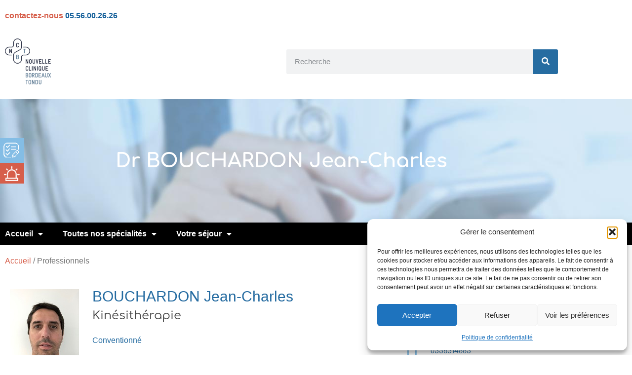

--- FILE ---
content_type: text/html; charset=UTF-8
request_url: https://bordeauxtondu.fr/professionnels/bouchardon-jean-charles/
body_size: 17245
content:
<!doctype html>
<html lang="fr-FR" prefix="og: https://ogp.me/ns#">
<head>
	<meta charset="UTF-8">
	<meta name="viewport" content="width=device-width, initial-scale=1">
	<link rel="profile" href="https://gmpg.org/xfn/11">
	
<!-- Optimisation des moteurs de recherche par Rank Math - https://rankmath.com/ -->
<title>BOUCHARDON Jean-Charles | Nouvelle Clinique Bordeaux Tondu</title>
<meta name="description" content="L&#039;équipe de kinésithérapie est composée de 5 professionnels spécialisés dans différent domaine."/>
<meta name="robots" content="follow, index, max-snippet:-1, max-video-preview:-1, max-image-preview:large"/>
<link rel="canonical" href="https://bordeauxtondu.fr/professionnels/bouchardon-jean-charles/" />
<meta property="og:locale" content="fr_FR" />
<meta property="og:type" content="article" />
<meta property="og:title" content="BOUCHARDON Jean-Charles | Nouvelle Clinique Bordeaux Tondu" />
<meta property="og:description" content="L&#039;équipe de kinésithérapie est composée de 5 professionnels spécialisés dans différent domaine." />
<meta property="og:url" content="https://bordeauxtondu.fr/professionnels/bouchardon-jean-charles/" />
<meta property="og:site_name" content="Nouvelle Clinique Bordeaux Tondu" />
<meta property="og:updated_time" content="2024-01-23T15:20:17+01:00" />
<meta name="twitter:card" content="summary_large_image" />
<meta name="twitter:title" content="BOUCHARDON Jean-Charles | Nouvelle Clinique Bordeaux Tondu" />
<meta name="twitter:description" content="L&#039;équipe de kinésithérapie est composée de 5 professionnels spécialisés dans différent domaine." />
<script type="application/ld+json" class="rank-math-schema">{"@context":"https://schema.org","@graph":[{"@type":"BreadcrumbList","@id":"https://bordeauxtondu.fr/professionnels/bouchardon-jean-charles/#breadcrumb","itemListElement":[{"@type":"ListItem","position":"1","item":{"@id":"https://bordeauxtondu.fr","name":"Accueil"}},{"@type":"ListItem","position":"2","item":{"@id":"https://bordeauxtondu.fr/professionnels/","name":"Professionnels"}}]}]}</script>
<!-- /Extension Rank Math WordPress SEO -->

<link rel="alternate" type="application/rss+xml" title="Nouvelle Clinique Bordeaux Tondu &raquo; Flux" href="https://bordeauxtondu.fr/feed/" />
<link rel="alternate" title="oEmbed (JSON)" type="application/json+oembed" href="https://bordeauxtondu.fr/wp-json/oembed/1.0/embed?url=https%3A%2F%2Fbordeauxtondu.fr%2Fprofessionnels%2Fbouchardon-jean-charles%2F" />
<link rel="alternate" title="oEmbed (XML)" type="text/xml+oembed" href="https://bordeauxtondu.fr/wp-json/oembed/1.0/embed?url=https%3A%2F%2Fbordeauxtondu.fr%2Fprofessionnels%2Fbouchardon-jean-charles%2F&#038;format=xml" />
<style id='wp-img-auto-sizes-contain-inline-css'>
img:is([sizes=auto i],[sizes^="auto," i]){contain-intrinsic-size:3000px 1500px}
/*# sourceURL=wp-img-auto-sizes-contain-inline-css */
</style>
<link rel='stylesheet' id='wp-block-library-css' href='https://bordeauxtondu.fr/wp-includes/css/dist/block-library/style.min.css?ver=6.9' media='all' />
<link rel='stylesheet' id='jet-engine-frontend-css' href='https://bordeauxtondu.fr/wp-content/plugins/jet-engine/assets/css/frontend.css?ver=3.8.2.1' media='all' />
<style id='global-styles-inline-css'>
:root{--wp--preset--aspect-ratio--square: 1;--wp--preset--aspect-ratio--4-3: 4/3;--wp--preset--aspect-ratio--3-4: 3/4;--wp--preset--aspect-ratio--3-2: 3/2;--wp--preset--aspect-ratio--2-3: 2/3;--wp--preset--aspect-ratio--16-9: 16/9;--wp--preset--aspect-ratio--9-16: 9/16;--wp--preset--color--black: #000000;--wp--preset--color--cyan-bluish-gray: #abb8c3;--wp--preset--color--white: #ffffff;--wp--preset--color--pale-pink: #f78da7;--wp--preset--color--vivid-red: #cf2e2e;--wp--preset--color--luminous-vivid-orange: #ff6900;--wp--preset--color--luminous-vivid-amber: #fcb900;--wp--preset--color--light-green-cyan: #7bdcb5;--wp--preset--color--vivid-green-cyan: #00d084;--wp--preset--color--pale-cyan-blue: #8ed1fc;--wp--preset--color--vivid-cyan-blue: #0693e3;--wp--preset--color--vivid-purple: #9b51e0;--wp--preset--gradient--vivid-cyan-blue-to-vivid-purple: linear-gradient(135deg,rgb(6,147,227) 0%,rgb(155,81,224) 100%);--wp--preset--gradient--light-green-cyan-to-vivid-green-cyan: linear-gradient(135deg,rgb(122,220,180) 0%,rgb(0,208,130) 100%);--wp--preset--gradient--luminous-vivid-amber-to-luminous-vivid-orange: linear-gradient(135deg,rgb(252,185,0) 0%,rgb(255,105,0) 100%);--wp--preset--gradient--luminous-vivid-orange-to-vivid-red: linear-gradient(135deg,rgb(255,105,0) 0%,rgb(207,46,46) 100%);--wp--preset--gradient--very-light-gray-to-cyan-bluish-gray: linear-gradient(135deg,rgb(238,238,238) 0%,rgb(169,184,195) 100%);--wp--preset--gradient--cool-to-warm-spectrum: linear-gradient(135deg,rgb(74,234,220) 0%,rgb(151,120,209) 20%,rgb(207,42,186) 40%,rgb(238,44,130) 60%,rgb(251,105,98) 80%,rgb(254,248,76) 100%);--wp--preset--gradient--blush-light-purple: linear-gradient(135deg,rgb(255,206,236) 0%,rgb(152,150,240) 100%);--wp--preset--gradient--blush-bordeaux: linear-gradient(135deg,rgb(254,205,165) 0%,rgb(254,45,45) 50%,rgb(107,0,62) 100%);--wp--preset--gradient--luminous-dusk: linear-gradient(135deg,rgb(255,203,112) 0%,rgb(199,81,192) 50%,rgb(65,88,208) 100%);--wp--preset--gradient--pale-ocean: linear-gradient(135deg,rgb(255,245,203) 0%,rgb(182,227,212) 50%,rgb(51,167,181) 100%);--wp--preset--gradient--electric-grass: linear-gradient(135deg,rgb(202,248,128) 0%,rgb(113,206,126) 100%);--wp--preset--gradient--midnight: linear-gradient(135deg,rgb(2,3,129) 0%,rgb(40,116,252) 100%);--wp--preset--font-size--small: 13px;--wp--preset--font-size--medium: 20px;--wp--preset--font-size--large: 36px;--wp--preset--font-size--x-large: 42px;--wp--preset--spacing--20: 0.44rem;--wp--preset--spacing--30: 0.67rem;--wp--preset--spacing--40: 1rem;--wp--preset--spacing--50: 1.5rem;--wp--preset--spacing--60: 2.25rem;--wp--preset--spacing--70: 3.38rem;--wp--preset--spacing--80: 5.06rem;--wp--preset--shadow--natural: 6px 6px 9px rgba(0, 0, 0, 0.2);--wp--preset--shadow--deep: 12px 12px 50px rgba(0, 0, 0, 0.4);--wp--preset--shadow--sharp: 6px 6px 0px rgba(0, 0, 0, 0.2);--wp--preset--shadow--outlined: 6px 6px 0px -3px rgb(255, 255, 255), 6px 6px rgb(0, 0, 0);--wp--preset--shadow--crisp: 6px 6px 0px rgb(0, 0, 0);}:root { --wp--style--global--content-size: 800px;--wp--style--global--wide-size: 1200px; }:where(body) { margin: 0; }.wp-site-blocks > .alignleft { float: left; margin-right: 2em; }.wp-site-blocks > .alignright { float: right; margin-left: 2em; }.wp-site-blocks > .aligncenter { justify-content: center; margin-left: auto; margin-right: auto; }:where(.wp-site-blocks) > * { margin-block-start: 24px; margin-block-end: 0; }:where(.wp-site-blocks) > :first-child { margin-block-start: 0; }:where(.wp-site-blocks) > :last-child { margin-block-end: 0; }:root { --wp--style--block-gap: 24px; }:root :where(.is-layout-flow) > :first-child{margin-block-start: 0;}:root :where(.is-layout-flow) > :last-child{margin-block-end: 0;}:root :where(.is-layout-flow) > *{margin-block-start: 24px;margin-block-end: 0;}:root :where(.is-layout-constrained) > :first-child{margin-block-start: 0;}:root :where(.is-layout-constrained) > :last-child{margin-block-end: 0;}:root :where(.is-layout-constrained) > *{margin-block-start: 24px;margin-block-end: 0;}:root :where(.is-layout-flex){gap: 24px;}:root :where(.is-layout-grid){gap: 24px;}.is-layout-flow > .alignleft{float: left;margin-inline-start: 0;margin-inline-end: 2em;}.is-layout-flow > .alignright{float: right;margin-inline-start: 2em;margin-inline-end: 0;}.is-layout-flow > .aligncenter{margin-left: auto !important;margin-right: auto !important;}.is-layout-constrained > .alignleft{float: left;margin-inline-start: 0;margin-inline-end: 2em;}.is-layout-constrained > .alignright{float: right;margin-inline-start: 2em;margin-inline-end: 0;}.is-layout-constrained > .aligncenter{margin-left: auto !important;margin-right: auto !important;}.is-layout-constrained > :where(:not(.alignleft):not(.alignright):not(.alignfull)){max-width: var(--wp--style--global--content-size);margin-left: auto !important;margin-right: auto !important;}.is-layout-constrained > .alignwide{max-width: var(--wp--style--global--wide-size);}body .is-layout-flex{display: flex;}.is-layout-flex{flex-wrap: wrap;align-items: center;}.is-layout-flex > :is(*, div){margin: 0;}body .is-layout-grid{display: grid;}.is-layout-grid > :is(*, div){margin: 0;}body{padding-top: 0px;padding-right: 0px;padding-bottom: 0px;padding-left: 0px;}a:where(:not(.wp-element-button)){text-decoration: underline;}:root :where(.wp-element-button, .wp-block-button__link){background-color: #32373c;border-width: 0;color: #fff;font-family: inherit;font-size: inherit;font-style: inherit;font-weight: inherit;letter-spacing: inherit;line-height: inherit;padding-top: calc(0.667em + 2px);padding-right: calc(1.333em + 2px);padding-bottom: calc(0.667em + 2px);padding-left: calc(1.333em + 2px);text-decoration: none;text-transform: inherit;}.has-black-color{color: var(--wp--preset--color--black) !important;}.has-cyan-bluish-gray-color{color: var(--wp--preset--color--cyan-bluish-gray) !important;}.has-white-color{color: var(--wp--preset--color--white) !important;}.has-pale-pink-color{color: var(--wp--preset--color--pale-pink) !important;}.has-vivid-red-color{color: var(--wp--preset--color--vivid-red) !important;}.has-luminous-vivid-orange-color{color: var(--wp--preset--color--luminous-vivid-orange) !important;}.has-luminous-vivid-amber-color{color: var(--wp--preset--color--luminous-vivid-amber) !important;}.has-light-green-cyan-color{color: var(--wp--preset--color--light-green-cyan) !important;}.has-vivid-green-cyan-color{color: var(--wp--preset--color--vivid-green-cyan) !important;}.has-pale-cyan-blue-color{color: var(--wp--preset--color--pale-cyan-blue) !important;}.has-vivid-cyan-blue-color{color: var(--wp--preset--color--vivid-cyan-blue) !important;}.has-vivid-purple-color{color: var(--wp--preset--color--vivid-purple) !important;}.has-black-background-color{background-color: var(--wp--preset--color--black) !important;}.has-cyan-bluish-gray-background-color{background-color: var(--wp--preset--color--cyan-bluish-gray) !important;}.has-white-background-color{background-color: var(--wp--preset--color--white) !important;}.has-pale-pink-background-color{background-color: var(--wp--preset--color--pale-pink) !important;}.has-vivid-red-background-color{background-color: var(--wp--preset--color--vivid-red) !important;}.has-luminous-vivid-orange-background-color{background-color: var(--wp--preset--color--luminous-vivid-orange) !important;}.has-luminous-vivid-amber-background-color{background-color: var(--wp--preset--color--luminous-vivid-amber) !important;}.has-light-green-cyan-background-color{background-color: var(--wp--preset--color--light-green-cyan) !important;}.has-vivid-green-cyan-background-color{background-color: var(--wp--preset--color--vivid-green-cyan) !important;}.has-pale-cyan-blue-background-color{background-color: var(--wp--preset--color--pale-cyan-blue) !important;}.has-vivid-cyan-blue-background-color{background-color: var(--wp--preset--color--vivid-cyan-blue) !important;}.has-vivid-purple-background-color{background-color: var(--wp--preset--color--vivid-purple) !important;}.has-black-border-color{border-color: var(--wp--preset--color--black) !important;}.has-cyan-bluish-gray-border-color{border-color: var(--wp--preset--color--cyan-bluish-gray) !important;}.has-white-border-color{border-color: var(--wp--preset--color--white) !important;}.has-pale-pink-border-color{border-color: var(--wp--preset--color--pale-pink) !important;}.has-vivid-red-border-color{border-color: var(--wp--preset--color--vivid-red) !important;}.has-luminous-vivid-orange-border-color{border-color: var(--wp--preset--color--luminous-vivid-orange) !important;}.has-luminous-vivid-amber-border-color{border-color: var(--wp--preset--color--luminous-vivid-amber) !important;}.has-light-green-cyan-border-color{border-color: var(--wp--preset--color--light-green-cyan) !important;}.has-vivid-green-cyan-border-color{border-color: var(--wp--preset--color--vivid-green-cyan) !important;}.has-pale-cyan-blue-border-color{border-color: var(--wp--preset--color--pale-cyan-blue) !important;}.has-vivid-cyan-blue-border-color{border-color: var(--wp--preset--color--vivid-cyan-blue) !important;}.has-vivid-purple-border-color{border-color: var(--wp--preset--color--vivid-purple) !important;}.has-vivid-cyan-blue-to-vivid-purple-gradient-background{background: var(--wp--preset--gradient--vivid-cyan-blue-to-vivid-purple) !important;}.has-light-green-cyan-to-vivid-green-cyan-gradient-background{background: var(--wp--preset--gradient--light-green-cyan-to-vivid-green-cyan) !important;}.has-luminous-vivid-amber-to-luminous-vivid-orange-gradient-background{background: var(--wp--preset--gradient--luminous-vivid-amber-to-luminous-vivid-orange) !important;}.has-luminous-vivid-orange-to-vivid-red-gradient-background{background: var(--wp--preset--gradient--luminous-vivid-orange-to-vivid-red) !important;}.has-very-light-gray-to-cyan-bluish-gray-gradient-background{background: var(--wp--preset--gradient--very-light-gray-to-cyan-bluish-gray) !important;}.has-cool-to-warm-spectrum-gradient-background{background: var(--wp--preset--gradient--cool-to-warm-spectrum) !important;}.has-blush-light-purple-gradient-background{background: var(--wp--preset--gradient--blush-light-purple) !important;}.has-blush-bordeaux-gradient-background{background: var(--wp--preset--gradient--blush-bordeaux) !important;}.has-luminous-dusk-gradient-background{background: var(--wp--preset--gradient--luminous-dusk) !important;}.has-pale-ocean-gradient-background{background: var(--wp--preset--gradient--pale-ocean) !important;}.has-electric-grass-gradient-background{background: var(--wp--preset--gradient--electric-grass) !important;}.has-midnight-gradient-background{background: var(--wp--preset--gradient--midnight) !important;}.has-small-font-size{font-size: var(--wp--preset--font-size--small) !important;}.has-medium-font-size{font-size: var(--wp--preset--font-size--medium) !important;}.has-large-font-size{font-size: var(--wp--preset--font-size--large) !important;}.has-x-large-font-size{font-size: var(--wp--preset--font-size--x-large) !important;}
:root :where(.wp-block-pullquote){font-size: 1.5em;line-height: 1.6;}
/*# sourceURL=global-styles-inline-css */
</style>
<link rel='stylesheet' id='cmplz-general-css' href='https://bordeauxtondu.fr/wp-content/plugins/complianz-gdpr/assets/css/cookieblocker.min.css?ver=1765978040' media='all' />
<link rel='stylesheet' id='hello-elementor-theme-style-css' href='https://bordeauxtondu.fr/wp-content/themes/hello-elementor/assets/css/theme.css?ver=3.4.5' media='all' />
<link rel='stylesheet' id='hello-elementor-child-style-css' href='https://bordeauxtondu.fr/wp-content/themes/hello-stg/style.css?ver=1.0.0' media='all' />
<link rel='stylesheet' id='hello-elementor-css' href='https://bordeauxtondu.fr/wp-content/themes/hello-elementor/assets/css/reset.css?ver=3.4.5' media='all' />
<link rel='stylesheet' id='hello-elementor-header-footer-css' href='https://bordeauxtondu.fr/wp-content/themes/hello-elementor/assets/css/header-footer.css?ver=3.4.5' media='all' />
<link rel='stylesheet' id='elementor-frontend-css' href='https://bordeauxtondu.fr/wp-content/plugins/elementor/assets/css/frontend.min.css?ver=3.34.1' media='all' />
<link rel='stylesheet' id='widget-image-css' href='https://bordeauxtondu.fr/wp-content/plugins/elementor/assets/css/widget-image.min.css?ver=3.34.1' media='all' />
<link rel='stylesheet' id='widget-search-form-css' href='https://bordeauxtondu.fr/wp-content/plugins/elementor-pro/assets/css/widget-search-form.min.css?ver=3.34.0' media='all' />
<link rel='stylesheet' id='elementor-icons-shared-0-css' href='https://bordeauxtondu.fr/wp-content/plugins/elementor/assets/lib/font-awesome/css/fontawesome.min.css?ver=5.15.3' media='all' />
<link rel='stylesheet' id='elementor-icons-fa-solid-css' href='https://bordeauxtondu.fr/wp-content/plugins/elementor/assets/lib/font-awesome/css/solid.min.css?ver=5.15.3' media='all' />
<link rel='stylesheet' id='widget-heading-css' href='https://bordeauxtondu.fr/wp-content/plugins/elementor/assets/css/widget-heading.min.css?ver=3.34.1' media='all' />
<link rel='stylesheet' id='widget-nav-menu-css' href='https://bordeauxtondu.fr/wp-content/plugins/elementor-pro/assets/css/widget-nav-menu.min.css?ver=3.34.0' media='all' />
<link rel='stylesheet' id='widget-image-box-css' href='https://bordeauxtondu.fr/wp-content/plugins/elementor/assets/css/widget-image-box.min.css?ver=3.34.1' media='all' />
<link rel='stylesheet' id='widget-icon-list-css' href='https://bordeauxtondu.fr/wp-content/plugins/elementor/assets/css/widget-icon-list.min.css?ver=3.34.1' media='all' />
<link rel='stylesheet' id='widget-google_maps-css' href='https://bordeauxtondu.fr/wp-content/plugins/elementor/assets/css/widget-google_maps.min.css?ver=3.34.1' media='all' />
<link rel='stylesheet' id='e-motion-fx-css' href='https://bordeauxtondu.fr/wp-content/plugins/elementor-pro/assets/css/modules/motion-fx.min.css?ver=3.34.0' media='all' />
<link rel='stylesheet' id='widget-social-icons-css' href='https://bordeauxtondu.fr/wp-content/plugins/elementor/assets/css/widget-social-icons.min.css?ver=3.34.1' media='all' />
<link rel='stylesheet' id='e-apple-webkit-css' href='https://bordeauxtondu.fr/wp-content/plugins/elementor/assets/css/conditionals/apple-webkit.min.css?ver=3.34.1' media='all' />
<link rel='stylesheet' id='swiper-css' href='https://bordeauxtondu.fr/wp-content/plugins/elementor/assets/lib/swiper/v8/css/swiper.min.css?ver=8.4.5' media='all' />
<link rel='stylesheet' id='e-swiper-css' href='https://bordeauxtondu.fr/wp-content/plugins/elementor/assets/css/conditionals/e-swiper.min.css?ver=3.34.1' media='all' />
<link rel='stylesheet' id='jet-blocks-css' href='https://bordeauxtondu.fr/wp-content/uploads/elementor/css/custom-jet-blocks.css?ver=1.3.22' media='all' />
<link rel='stylesheet' id='elementor-icons-css' href='https://bordeauxtondu.fr/wp-content/plugins/elementor/assets/lib/eicons/css/elementor-icons.min.css?ver=5.45.0' media='all' />
<link rel='stylesheet' id='elementor-post-5-css' href='https://bordeauxtondu.fr/wp-content/uploads/elementor/css/post-5.css?ver=1768815055' media='all' />
<link rel='stylesheet' id='jet-tricks-frontend-css' href='https://bordeauxtondu.fr/wp-content/plugins/jet-tricks/assets/css/jet-tricks-frontend.css?ver=1.5.9' media='all' />
<link rel='stylesheet' id='elementor-post-15020-css' href='https://bordeauxtondu.fr/wp-content/uploads/elementor/css/post-15020.css?ver=1768815055' media='all' />
<link rel='stylesheet' id='elementor-post-4208-css' href='https://bordeauxtondu.fr/wp-content/uploads/elementor/css/post-4208.css?ver=1768815055' media='all' />
<link rel='stylesheet' id='elementor-post-15013-css' href='https://bordeauxtondu.fr/wp-content/uploads/elementor/css/post-15013.css?ver=1768815056' media='all' />
<link rel='stylesheet' id='elementor-icons-fa-brands-css' href='https://bordeauxtondu.fr/wp-content/plugins/elementor/assets/lib/font-awesome/css/brands.min.css?ver=5.15.3' media='all' />
<link rel='stylesheet' id='elementor-icons-fa-regular-css' href='https://bordeauxtondu.fr/wp-content/plugins/elementor/assets/lib/font-awesome/css/regular.min.css?ver=5.15.3' media='all' />
<script src="https://bordeauxtondu.fr/wp-includes/js/jquery/jquery.min.js?ver=3.7.1" id="jquery-core-js"></script>
<script src="https://bordeauxtondu.fr/wp-includes/js/jquery/jquery-migrate.min.js?ver=3.4.1" id="jquery-migrate-js"></script>
<link rel="https://api.w.org/" href="https://bordeauxtondu.fr/wp-json/" /><link rel="alternate" title="JSON" type="application/json" href="https://bordeauxtondu.fr/wp-json/wp/v2/professionnels/15468" /><link rel="EditURI" type="application/rsd+xml" title="RSD" href="https://bordeauxtondu.fr/xmlrpc.php?rsd" />
<meta name="generator" content="WordPress 6.9" />
<link rel='shortlink' href='https://bordeauxtondu.fr/?p=15468' />
			<style>.cmplz-hidden {
					display: none !important;
				}</style><meta name="generator" content="Elementor 3.34.1; features: additional_custom_breakpoints; settings: css_print_method-external, google_font-enabled, font_display-auto">
			<style>
				.e-con.e-parent:nth-of-type(n+4):not(.e-lazyloaded):not(.e-no-lazyload),
				.e-con.e-parent:nth-of-type(n+4):not(.e-lazyloaded):not(.e-no-lazyload) * {
					background-image: none !important;
				}
				@media screen and (max-height: 1024px) {
					.e-con.e-parent:nth-of-type(n+3):not(.e-lazyloaded):not(.e-no-lazyload),
					.e-con.e-parent:nth-of-type(n+3):not(.e-lazyloaded):not(.e-no-lazyload) * {
						background-image: none !important;
					}
				}
				@media screen and (max-height: 640px) {
					.e-con.e-parent:nth-of-type(n+2):not(.e-lazyloaded):not(.e-no-lazyload),
					.e-con.e-parent:nth-of-type(n+2):not(.e-lazyloaded):not(.e-no-lazyload) * {
						background-image: none !important;
					}
				}
			</style>
			<link rel="icon" href="https://bordeauxtondu.fr/wp-content/uploads/2021/05/favicon.png" sizes="32x32" />
<link rel="icon" href="https://bordeauxtondu.fr/wp-content/uploads/2021/05/favicon.png" sizes="192x192" />
<link rel="apple-touch-icon" href="https://bordeauxtondu.fr/wp-content/uploads/2021/05/favicon.png" />
<meta name="msapplication-TileImage" content="https://bordeauxtondu.fr/wp-content/uploads/2021/05/favicon.png" />
</head>
<body data-cmplz=1 class="wp-singular professionnels-template-default single single-professionnels postid-15468 wp-custom-logo wp-embed-responsive wp-theme-hello-elementor wp-child-theme-hello-stg hello-elementor-default elementor-default elementor-kit-5 elementor-page-6837 elementor-page-15013">


<a class="skip-link screen-reader-text" href="#content">Aller au contenu</a>

		<header data-elementor-type="header" data-elementor-id="15020" class="elementor elementor-15020 elementor-location-header" data-elementor-post-type="elementor_library">
					<section class="elementor-section elementor-top-section elementor-element elementor-element-59ec49b4 elementor-section-boxed elementor-section-height-default elementor-section-height-default" data-id="59ec49b4" data-element_type="section" data-settings="{&quot;background_background&quot;:&quot;classic&quot;}">
						<div class="elementor-container elementor-column-gap-default">
					<div class="elementor-column elementor-col-100 elementor-top-column elementor-element elementor-element-446d0e12" data-id="446d0e12" data-element_type="column">
			<div class="elementor-widget-wrap elementor-element-populated">
						<div class="elementor-element elementor-element-78d6026c elementor-widget elementor-widget-text-editor" data-id="78d6026c" data-element_type="widget" data-widget_type="text-editor.default">
				<div class="elementor-widget-container">
									<p><strong><span style="color: #d65e4a;">contactez-nous</span> <span style="color: #15609a;">05.56.00.26.26</span></strong></p>								</div>
				</div>
					</div>
		</div>
					</div>
		</section>
				<section class="elementor-section elementor-top-section elementor-element elementor-element-7e01c596 elementor-section-boxed elementor-section-height-default elementor-section-height-default" data-id="7e01c596" data-element_type="section">
						<div class="elementor-container elementor-column-gap-default">
					<div class="elementor-column elementor-col-50 elementor-top-column elementor-element elementor-element-c073a70" data-id="c073a70" data-element_type="column">
			<div class="elementor-widget-wrap elementor-element-populated">
						<div class="elementor-element elementor-element-45c03382 elementor-widget elementor-widget-theme-site-logo elementor-widget-image" data-id="45c03382" data-element_type="widget" data-widget_type="theme-site-logo.default">
				<div class="elementor-widget-container">
											<a href="https://bordeauxtondu.fr">
			<img width="93" height="93" src="https://bordeauxtondu.fr/wp-content/uploads/2022/01/logo-clinique-bordeaux-tondu.png" class="attachment-full size-full wp-image-15234" alt="logo Clinique Bordeaux Tondu" />				</a>
											</div>
				</div>
					</div>
		</div>
				<div class="elementor-column elementor-col-50 elementor-top-column elementor-element elementor-element-4c9d22" data-id="4c9d22" data-element_type="column">
			<div class="elementor-widget-wrap elementor-element-populated">
						<div class="elementor-element elementor-element-32fd75ba elementor-search-form--skin-classic elementor-search-form--button-type-icon elementor-search-form--icon-search elementor-widget elementor-widget-search-form" data-id="32fd75ba" data-element_type="widget" data-settings="{&quot;skin&quot;:&quot;classic&quot;}" data-widget_type="search-form.default">
				<div class="elementor-widget-container">
							<search role="search">
			<form class="elementor-search-form" action="https://bordeauxtondu.fr" method="get">
												<div class="elementor-search-form__container">
					<label class="elementor-screen-only" for="elementor-search-form-32fd75ba">Rechercher </label>

					
					<input id="elementor-search-form-32fd75ba" placeholder="Recherche" class="elementor-search-form__input" type="search" name="s" value="">
					
											<button class="elementor-search-form__submit" type="submit" aria-label="Rechercher ">
															<i aria-hidden="true" class="fas fa-search"></i>													</button>
					
									</div>
			</form>
		</search>
						</div>
				</div>
					</div>
		</div>
					</div>
		</section>
				<section class="elementor-section elementor-top-section elementor-element elementor-element-4bdb2125 elementor-section-height-min-height elementor-section-boxed elementor-section-height-default elementor-section-items-middle" data-id="4bdb2125" data-element_type="section" data-settings="{&quot;background_background&quot;:&quot;classic&quot;}">
						<div class="elementor-container elementor-column-gap-default">
					<div class="elementor-column elementor-col-100 elementor-top-column elementor-element elementor-element-76523a4" data-id="76523a4" data-element_type="column">
			<div class="elementor-widget-wrap elementor-element-populated">
						<div class="elementor-element elementor-element-72e9ed58 elementor-widget elementor-widget-heading" data-id="72e9ed58" data-element_type="widget" data-widget_type="heading.default">
				<div class="elementor-widget-container">
					<h1 class="elementor-heading-title elementor-size-default">Dr BOUCHARDON Jean-Charles<br /></h1>				</div>
				</div>
					</div>
		</div>
					</div>
		</section>
				<section class="elementor-section elementor-top-section elementor-element elementor-element-4409e2b9 elementor-section-boxed elementor-section-height-default elementor-section-height-default" data-id="4409e2b9" data-element_type="section" data-settings="{&quot;background_background&quot;:&quot;classic&quot;}">
						<div class="elementor-container elementor-column-gap-default">
					<div class="elementor-column elementor-col-100 elementor-top-column elementor-element elementor-element-253bc58a" data-id="253bc58a" data-element_type="column">
			<div class="elementor-widget-wrap elementor-element-populated">
						<div class="elementor-element elementor-element-885eb64 elementor-nav-menu__align-start elementor-nav-menu--stretch elementor-nav-menu--dropdown-tablet elementor-nav-menu__text-align-aside elementor-nav-menu--toggle elementor-nav-menu--burger elementor-widget elementor-widget-global elementor-global-15670 elementor-widget-nav-menu" data-id="885eb64" data-element_type="widget" data-settings="{&quot;full_width&quot;:&quot;stretch&quot;,&quot;layout&quot;:&quot;horizontal&quot;,&quot;submenu_icon&quot;:{&quot;value&quot;:&quot;fas fa-caret-down&quot;,&quot;library&quot;:&quot;fa-solid&quot;},&quot;toggle&quot;:&quot;burger&quot;}" data-widget_type="nav-menu.default">
				<div class="elementor-widget-container">
								<nav aria-label="Menu" class="elementor-nav-menu--main elementor-nav-menu__container elementor-nav-menu--layout-horizontal e--pointer-background e--animation-fade">
				<ul id="menu-1-885eb64" class="elementor-nav-menu"><li class="menu-item menu-item-type-post_type menu-item-object-page menu-item-home menu-item-has-children menu-item-16834"><a href="https://bordeauxtondu.fr/" class="elementor-item">Accueil</a>
<ul class="sub-menu elementor-nav-menu--dropdown">
	<li class="menu-item menu-item-type-custom menu-item-object-custom menu-item-16837"><a href="#" class="elementor-sub-item elementor-item-anchor">QUI SOMMES-NOUS ?</a></li>
	<li class="menu-item menu-item-type-post_type menu-item-object-page menu-item-16838"><a href="https://bordeauxtondu.fr/presentation-6/" class="elementor-sub-item">Présentation</a></li>
	<li class="menu-item menu-item-type-post_type menu-item-object-page menu-item-16839"><a href="https://bordeauxtondu.fr/plateau-technique-5/" class="elementor-sub-item">Plateau technique</a></li>
	<li class="menu-item menu-item-type-custom menu-item-object-custom menu-item-16840"><a href="#" class="elementor-sub-item elementor-item-anchor">POLE QUALITE</a></li>
	<li class="menu-item menu-item-type-post_type menu-item-object-page menu-item-16842"><a href="https://bordeauxtondu.fr/les-instances-5/" class="elementor-sub-item">Les instances</a></li>
	<li class="menu-item menu-item-type-post_type menu-item-object-page menu-item-16843"><a href="https://bordeauxtondu.fr/notre-plan-contre-la-douleur-5/" class="elementor-sub-item">Notre plan contre la douleur</a></li>
	<li class="menu-item menu-item-type-post_type menu-item-object-page menu-item-16841"><a href="https://bordeauxtondu.fr/la-qualite-5/" class="elementor-sub-item">La qualité</a></li>
	<li class="menu-item menu-item-type-custom menu-item-object-custom menu-item-16844"><a href="#" class="elementor-sub-item elementor-item-anchor">TRAVAILLER AVEC NOUS</a></li>
	<li class="menu-item menu-item-type-post_type menu-item-object-page menu-item-16845"><a href="https://bordeauxtondu.fr/contact-pro-4/" class="elementor-sub-item">Contacter l&rsquo;établissement</a></li>
	<li class="menu-item menu-item-type-custom menu-item-object-custom menu-item-16846"><a href="#" class="elementor-sub-item elementor-item-anchor">GROUPE ST-GATIEN</a></li>
</ul>
</li>
<li class="menu-item menu-item-type-post_type menu-item-object-page menu-item-has-children menu-item-16835"><a href="https://bordeauxtondu.fr/nos-specialites/" class="elementor-item">Toutes nos spécialités</a>
<ul class="sub-menu elementor-nav-menu--dropdown">
	<li class="menu-item menu-item-type-post_type menu-item-object-page menu-item-16847"><a href="https://bordeauxtondu.fr/notre-offre-de-soins/" class="elementor-sub-item">Notre offre de soins</a></li>
	<li class="menu-item menu-item-type-post_type menu-item-object-page menu-item-16848"><a href="https://bordeauxtondu.fr/nos-specialites/" class="elementor-sub-item">Toutes nos spécialités</a></li>
</ul>
</li>
<li class="menu-item menu-item-type-custom menu-item-object-custom menu-item-has-children menu-item-16849"><a href="#" class="elementor-item elementor-item-anchor">Votre séjour</a>
<ul class="sub-menu elementor-nav-menu--dropdown">
	<li class="menu-item menu-item-type-custom menu-item-object-custom menu-item-16850"><a href="#" class="elementor-sub-item elementor-item-anchor">MON PARCOURS DE SOINS</a></li>
	<li class="menu-item menu-item-type-post_type menu-item-object-page menu-item-16854"><a href="https://bordeauxtondu.fr/preparation-du-sejour-5/" class="elementor-sub-item">Préparation du séjour</a></li>
	<li class="menu-item menu-item-type-post_type menu-item-object-page menu-item-16852"><a href="https://bordeauxtondu.fr/entree-et-sejour-5/" class="elementor-sub-item">Entrée et séjour</a></li>
	<li class="menu-item menu-item-type-post_type menu-item-object-page menu-item-16853"><a href="https://bordeauxtondu.fr/formalites-de-sortie-5/" class="elementor-sub-item">Formalités de sortie</a></li>
	<li class="menu-item menu-item-type-post_type menu-item-object-page menu-item-16851"><a href="https://bordeauxtondu.fr/apres-le-sejour-5/" class="elementor-sub-item">Après le séjour</a></li>
	<li class="menu-item menu-item-type-custom menu-item-object-custom menu-item-16855"><a href="#" class="elementor-sub-item elementor-item-anchor">MON SEJOUR ADMINISTRATIF</a></li>
	<li class="menu-item menu-item-type-post_type menu-item-object-page menu-item-16857"><a href="https://bordeauxtondu.fr/les-chambres-3/" class="elementor-sub-item">Les chambres</a></li>
	<li class="menu-item menu-item-type-post_type menu-item-object-page menu-item-16856"><a href="https://bordeauxtondu.fr/informations-pratiques-5/" class="elementor-sub-item">Informations pratiques</a></li>
	<li class="menu-item menu-item-type-post_type menu-item-object-page menu-item-16859"><a href="https://bordeauxtondu.fr/les-droits-et-informations-du-patient-5/" class="elementor-sub-item">Les droits et informations du patient</a></li>
	<li class="menu-item menu-item-type-post_type menu-item-object-page menu-item-16858"><a href="https://bordeauxtondu.fr/les-codes-de-la-facturation-5/" class="elementor-sub-item">Les codes de la facturation</a></li>
	<li class="menu-item menu-item-type-custom menu-item-object-custom menu-item-16860"><a href="#" class="elementor-sub-item elementor-item-anchor">LES PRISES EN CHARGES</a></li>
	<li class="menu-item menu-item-type-post_type menu-item-object-page menu-item-16861"><a href="https://bordeauxtondu.fr/ambulatoire-5/" class="elementor-sub-item">Ambulatoire</a></li>
	<li class="menu-item menu-item-type-post_type menu-item-object-page menu-item-16863"><a href="https://bordeauxtondu.fr/hospitalisation-en-chirurgie/" class="elementor-sub-item">Hospitalisation en chirurgie</a></li>
	<li class="menu-item menu-item-type-post_type menu-item-object-page menu-item-16862"><a href="https://bordeauxtondu.fr/chimiotherapie-5/" class="elementor-sub-item">Chimiothérapie</a></li>
	<li class="menu-item menu-item-type-post_type menu-item-object-page menu-item-16864"><a href="https://bordeauxtondu.fr/radiologie-0/" class="elementor-sub-item">Radiologie</a></li>
	<li class="menu-item menu-item-type-post_type menu-item-object-page menu-item-16865"><a href="https://bordeauxtondu.fr/soins-de-suite-et-de-readaptation-2/" class="elementor-sub-item">Soins Médicaux et de Réadaptation</a></li>
</ul>
</li>
</ul>			</nav>
					<div class="elementor-menu-toggle" role="button" tabindex="0" aria-label="Permuter le menu" aria-expanded="false">
			<i aria-hidden="true" role="presentation" class="elementor-menu-toggle__icon--open eicon-menu-bar"></i><i aria-hidden="true" role="presentation" class="elementor-menu-toggle__icon--close eicon-close"></i>		</div>
					<nav class="elementor-nav-menu--dropdown elementor-nav-menu__container" aria-hidden="true">
				<ul id="menu-2-885eb64" class="elementor-nav-menu"><li class="menu-item menu-item-type-post_type menu-item-object-page menu-item-home menu-item-has-children menu-item-16834"><a href="https://bordeauxtondu.fr/" class="elementor-item" tabindex="-1">Accueil</a>
<ul class="sub-menu elementor-nav-menu--dropdown">
	<li class="menu-item menu-item-type-custom menu-item-object-custom menu-item-16837"><a href="#" class="elementor-sub-item elementor-item-anchor" tabindex="-1">QUI SOMMES-NOUS ?</a></li>
	<li class="menu-item menu-item-type-post_type menu-item-object-page menu-item-16838"><a href="https://bordeauxtondu.fr/presentation-6/" class="elementor-sub-item" tabindex="-1">Présentation</a></li>
	<li class="menu-item menu-item-type-post_type menu-item-object-page menu-item-16839"><a href="https://bordeauxtondu.fr/plateau-technique-5/" class="elementor-sub-item" tabindex="-1">Plateau technique</a></li>
	<li class="menu-item menu-item-type-custom menu-item-object-custom menu-item-16840"><a href="#" class="elementor-sub-item elementor-item-anchor" tabindex="-1">POLE QUALITE</a></li>
	<li class="menu-item menu-item-type-post_type menu-item-object-page menu-item-16842"><a href="https://bordeauxtondu.fr/les-instances-5/" class="elementor-sub-item" tabindex="-1">Les instances</a></li>
	<li class="menu-item menu-item-type-post_type menu-item-object-page menu-item-16843"><a href="https://bordeauxtondu.fr/notre-plan-contre-la-douleur-5/" class="elementor-sub-item" tabindex="-1">Notre plan contre la douleur</a></li>
	<li class="menu-item menu-item-type-post_type menu-item-object-page menu-item-16841"><a href="https://bordeauxtondu.fr/la-qualite-5/" class="elementor-sub-item" tabindex="-1">La qualité</a></li>
	<li class="menu-item menu-item-type-custom menu-item-object-custom menu-item-16844"><a href="#" class="elementor-sub-item elementor-item-anchor" tabindex="-1">TRAVAILLER AVEC NOUS</a></li>
	<li class="menu-item menu-item-type-post_type menu-item-object-page menu-item-16845"><a href="https://bordeauxtondu.fr/contact-pro-4/" class="elementor-sub-item" tabindex="-1">Contacter l&rsquo;établissement</a></li>
	<li class="menu-item menu-item-type-custom menu-item-object-custom menu-item-16846"><a href="#" class="elementor-sub-item elementor-item-anchor" tabindex="-1">GROUPE ST-GATIEN</a></li>
</ul>
</li>
<li class="menu-item menu-item-type-post_type menu-item-object-page menu-item-has-children menu-item-16835"><a href="https://bordeauxtondu.fr/nos-specialites/" class="elementor-item" tabindex="-1">Toutes nos spécialités</a>
<ul class="sub-menu elementor-nav-menu--dropdown">
	<li class="menu-item menu-item-type-post_type menu-item-object-page menu-item-16847"><a href="https://bordeauxtondu.fr/notre-offre-de-soins/" class="elementor-sub-item" tabindex="-1">Notre offre de soins</a></li>
	<li class="menu-item menu-item-type-post_type menu-item-object-page menu-item-16848"><a href="https://bordeauxtondu.fr/nos-specialites/" class="elementor-sub-item" tabindex="-1">Toutes nos spécialités</a></li>
</ul>
</li>
<li class="menu-item menu-item-type-custom menu-item-object-custom menu-item-has-children menu-item-16849"><a href="#" class="elementor-item elementor-item-anchor" tabindex="-1">Votre séjour</a>
<ul class="sub-menu elementor-nav-menu--dropdown">
	<li class="menu-item menu-item-type-custom menu-item-object-custom menu-item-16850"><a href="#" class="elementor-sub-item elementor-item-anchor" tabindex="-1">MON PARCOURS DE SOINS</a></li>
	<li class="menu-item menu-item-type-post_type menu-item-object-page menu-item-16854"><a href="https://bordeauxtondu.fr/preparation-du-sejour-5/" class="elementor-sub-item" tabindex="-1">Préparation du séjour</a></li>
	<li class="menu-item menu-item-type-post_type menu-item-object-page menu-item-16852"><a href="https://bordeauxtondu.fr/entree-et-sejour-5/" class="elementor-sub-item" tabindex="-1">Entrée et séjour</a></li>
	<li class="menu-item menu-item-type-post_type menu-item-object-page menu-item-16853"><a href="https://bordeauxtondu.fr/formalites-de-sortie-5/" class="elementor-sub-item" tabindex="-1">Formalités de sortie</a></li>
	<li class="menu-item menu-item-type-post_type menu-item-object-page menu-item-16851"><a href="https://bordeauxtondu.fr/apres-le-sejour-5/" class="elementor-sub-item" tabindex="-1">Après le séjour</a></li>
	<li class="menu-item menu-item-type-custom menu-item-object-custom menu-item-16855"><a href="#" class="elementor-sub-item elementor-item-anchor" tabindex="-1">MON SEJOUR ADMINISTRATIF</a></li>
	<li class="menu-item menu-item-type-post_type menu-item-object-page menu-item-16857"><a href="https://bordeauxtondu.fr/les-chambres-3/" class="elementor-sub-item" tabindex="-1">Les chambres</a></li>
	<li class="menu-item menu-item-type-post_type menu-item-object-page menu-item-16856"><a href="https://bordeauxtondu.fr/informations-pratiques-5/" class="elementor-sub-item" tabindex="-1">Informations pratiques</a></li>
	<li class="menu-item menu-item-type-post_type menu-item-object-page menu-item-16859"><a href="https://bordeauxtondu.fr/les-droits-et-informations-du-patient-5/" class="elementor-sub-item" tabindex="-1">Les droits et informations du patient</a></li>
	<li class="menu-item menu-item-type-post_type menu-item-object-page menu-item-16858"><a href="https://bordeauxtondu.fr/les-codes-de-la-facturation-5/" class="elementor-sub-item" tabindex="-1">Les codes de la facturation</a></li>
	<li class="menu-item menu-item-type-custom menu-item-object-custom menu-item-16860"><a href="#" class="elementor-sub-item elementor-item-anchor" tabindex="-1">LES PRISES EN CHARGES</a></li>
	<li class="menu-item menu-item-type-post_type menu-item-object-page menu-item-16861"><a href="https://bordeauxtondu.fr/ambulatoire-5/" class="elementor-sub-item" tabindex="-1">Ambulatoire</a></li>
	<li class="menu-item menu-item-type-post_type menu-item-object-page menu-item-16863"><a href="https://bordeauxtondu.fr/hospitalisation-en-chirurgie/" class="elementor-sub-item" tabindex="-1">Hospitalisation en chirurgie</a></li>
	<li class="menu-item menu-item-type-post_type menu-item-object-page menu-item-16862"><a href="https://bordeauxtondu.fr/chimiotherapie-5/" class="elementor-sub-item" tabindex="-1">Chimiothérapie</a></li>
	<li class="menu-item menu-item-type-post_type menu-item-object-page menu-item-16864"><a href="https://bordeauxtondu.fr/radiologie-0/" class="elementor-sub-item" tabindex="-1">Radiologie</a></li>
	<li class="menu-item menu-item-type-post_type menu-item-object-page menu-item-16865"><a href="https://bordeauxtondu.fr/soins-de-suite-et-de-readaptation-2/" class="elementor-sub-item" tabindex="-1">Soins Médicaux et de Réadaptation</a></li>
</ul>
</li>
</ul>			</nav>
						</div>
				</div>
					</div>
		</div>
					</div>
		</section>
				<section class="elementor-section elementor-top-section elementor-element elementor-element-492c85bd elementor-section-boxed elementor-section-height-default elementor-section-height-default" data-id="492c85bd" data-element_type="section" data-settings="{&quot;background_background&quot;:&quot;classic&quot;}">
						<div class="elementor-container elementor-column-gap-default">
					<div class="elementor-column elementor-col-100 elementor-top-column elementor-element elementor-element-27340397" data-id="27340397" data-element_type="column">
			<div class="elementor-widget-wrap elementor-element-populated">
						<div class="elementor-element elementor-element-12bc9923 elementor-widget elementor-widget-shortcode" data-id="12bc9923" data-element_type="widget" data-widget_type="shortcode.default">
				<div class="elementor-widget-container">
							<div class="elementor-shortcode"><nav aria-label="breadcrumbs" class="rank-math-breadcrumb"><p><a href="https://bordeauxtondu.fr">Accueil</a><span class="separator"> / </span><span class="last">Professionnels</span></p></nav></div>
						</div>
				</div>
					</div>
		</div>
					</div>
		</section>
				</header>
				<div data-elementor-type="single-post" data-elementor-id="15013" class="elementor elementor-15013 elementor-location-single post-15468 professionnels type-professionnels status-publish has-post-thumbnail hentry specialites-kinesitherapie" data-elementor-post-type="elementor_library">
					<section class="elementor-section elementor-top-section elementor-element elementor-element-bc84dce elementor-section-boxed elementor-section-height-default elementor-section-height-default" data-id="bc84dce" data-element_type="section">
						<div class="elementor-container elementor-column-gap-default">
					<div class="elementor-column elementor-col-50 elementor-top-column elementor-element elementor-element-4880eb82" data-id="4880eb82" data-element_type="column">
			<div class="elementor-widget-wrap elementor-element-populated">
						<section class="elementor-section elementor-inner-section elementor-element elementor-element-64e3c690 elementor-section-boxed elementor-section-height-default elementor-section-height-default" data-id="64e3c690" data-element_type="section">
						<div class="elementor-container elementor-column-gap-default">
					<div class="elementor-column elementor-col-50 elementor-inner-column elementor-element elementor-element-5ea3ae2c" data-id="5ea3ae2c" data-element_type="column">
			<div class="elementor-widget-wrap elementor-element-populated">
						<div class="elementor-element elementor-element-7a0977a8 elementor-widget elementor-widget-theme-post-featured-image elementor-widget-image" data-id="7a0977a8" data-element_type="widget" data-widget_type="theme-post-featured-image.default">
				<div class="elementor-widget-container">
															<img width="140" height="186" src="https://bordeauxtondu.fr/wp-content/uploads/2022/01/jc_bouchardon_1.jpg" class="attachment-large size-large wp-image-15469" alt="" />															</div>
				</div>
					</div>
		</div>
				<div class="elementor-column elementor-col-50 elementor-inner-column elementor-element elementor-element-54b73bdd" data-id="54b73bdd" data-element_type="column">
			<div class="elementor-widget-wrap elementor-element-populated">
						<div class="elementor-element elementor-element-67f23ffb elementor-widget elementor-widget-heading" data-id="67f23ffb" data-element_type="widget" data-widget_type="heading.default">
				<div class="elementor-widget-container">
					<p class="elementor-heading-title elementor-size-default">BOUCHARDON Jean-Charles<br /></p>				</div>
				</div>
				<div class="elementor-element elementor-element-1836aa69 elementor-widget elementor-widget-jet-listing-dynamic-terms" data-id="1836aa69" data-element_type="widget" data-widget_type="jet-listing-dynamic-terms.default">
				<div class="elementor-widget-container">
					<div class="jet-listing jet-listing-dynamic-terms"><span class="jet-listing-dynamic-terms__link">Kinésithérapie</span></div>				</div>
				</div>
				<div class="elementor-element elementor-element-708f7492 elementor-widget elementor-widget-jet-listing-dynamic-field" data-id="708f7492" data-element_type="widget" data-widget_type="jet-listing-dynamic-field.default">
				<div class="elementor-widget-container">
					<div class="jet-listing jet-listing-dynamic-field display-inline"><div class="jet-listing-dynamic-field__inline-wrap"><div class="jet-listing-dynamic-field__content" >Conventionné</div></div></div>				</div>
				</div>
					</div>
		</div>
					</div>
		</section>
				<div class="elementor-element elementor-element-589101f3 elementor-widget elementor-widget-theme-post-content" data-id="589101f3" data-element_type="widget" data-widget_type="theme-post-content.default">
				<div class="elementor-widget-container">
					<p>L&rsquo;équipe de kinésithérapie est composée de 5 professionnels spécialisés dans différent domaine.</p>
<p><span style="color: #0000cd;"><span style="font-size: 18px;"><span style="font-family: comic sans ms,cursive;">Pôle de compétence</span></span></span></p>
<ul>
<li>Rééducation fonctionnelle et sportive</li>
</ul>
				</div>
				</div>
				<div class="elementor-element elementor-element-ded719b elementor-widget elementor-widget-shortcode" data-id="ded719b" data-element_type="widget" data-widget_type="shortcode.default">
				<div class="elementor-widget-container">
							<div class="elementor-shortcode"></div>
						</div>
				</div>
					</div>
		</div>
				<div class="elementor-column elementor-col-50 elementor-top-column elementor-element elementor-element-56296c2f" data-id="56296c2f" data-element_type="column">
			<div class="elementor-widget-wrap elementor-element-populated">
						<section class="elementor-section elementor-inner-section elementor-element elementor-element-56269df6 jedv-enabled--yes elementor-section-boxed elementor-section-height-default elementor-section-height-default" data-id="56269df6" data-element_type="section">
						<div class="elementor-container elementor-column-gap-default">
					<div class="elementor-column elementor-col-50 elementor-inner-column elementor-element elementor-element-9d690ec" data-id="9d690ec" data-element_type="column">
			<div class="elementor-widget-wrap elementor-element-populated">
						<div class="elementor-element elementor-element-2ad1f98a elementor-widget-tablet__width-initial elementor-view-default elementor-widget elementor-widget-icon" data-id="2ad1f98a" data-element_type="widget" data-widget_type="icon.default">
				<div class="elementor-widget-container">
							<div class="elementor-icon-wrapper">
			<div class="elementor-icon">
			<i aria-hidden="true" class="fas fa-map-marker-alt"></i>			</div>
		</div>
						</div>
				</div>
					</div>
		</div>
				<div class="elementor-column elementor-col-50 elementor-inner-column elementor-element elementor-element-179c1b2e" data-id="179c1b2e" data-element_type="column">
			<div class="elementor-widget-wrap elementor-element-populated">
						<div class="elementor-element elementor-element-124d9dcc elementor-widget elementor-widget-heading" data-id="124d9dcc" data-element_type="widget" data-widget_type="heading.default">
				<div class="elementor-widget-container">
					<span class="elementor-heading-title elementor-size-default">Nouvelle Clinique Bordeaux Tondu<br />46 avenue Jean Alfonséa Bâtiment de Consultation, 1er étage, porte 12 33272 Floirac</span>				</div>
				</div>
					</div>
		</div>
					</div>
		</section>
				<div class="elementor-element elementor-element-45475ba2 elementor-widget elementor-widget-jet-listing-dynamic-field" data-id="45475ba2" data-element_type="widget" data-widget_type="jet-listing-dynamic-field.default">
				<div class="elementor-widget-container">
					<div class="jet-listing jet-listing-dynamic-field display-inline"><div class="jet-listing-dynamic-field__inline-wrap"><i class="jet-listing-dynamic-field__icon fas fa-mobile-alt" aria-hidden="true"></i><div class="jet-listing-dynamic-field__content" >0556514885</div></div></div>				</div>
				</div>
				<section class="elementor-section elementor-inner-section elementor-element elementor-element-2407779b jedv-enabled--yes elementor-section-boxed elementor-section-height-default elementor-section-height-default" data-id="2407779b" data-element_type="section">
						<div class="elementor-container elementor-column-gap-default">
					<div class="elementor-column elementor-col-50 elementor-inner-column elementor-element elementor-element-38dd07cd" data-id="38dd07cd" data-element_type="column">
			<div class="elementor-widget-wrap elementor-element-populated">
						<div class="elementor-element elementor-element-7258fad8 elementor-view-default elementor-widget elementor-widget-icon" data-id="7258fad8" data-element_type="widget" data-widget_type="icon.default">
				<div class="elementor-widget-container">
							<div class="elementor-icon-wrapper">
			<div class="elementor-icon">
			<i aria-hidden="true" class="fas fa-map-marker-alt"></i>			</div>
		</div>
						</div>
				</div>
					</div>
		</div>
				<div class="elementor-column elementor-col-50 elementor-inner-column elementor-element elementor-element-58d9b207" data-id="58d9b207" data-element_type="column">
			<div class="elementor-widget-wrap elementor-element-populated">
						<div class="elementor-element elementor-element-6e6d8a0c elementor-widget-tablet__width-auto elementor-widget elementor-widget-heading" data-id="6e6d8a0c" data-element_type="widget" data-widget_type="heading.default">
				<div class="elementor-widget-container">
					<p class="elementor-heading-title elementor-size-default"><a href="https://www.google.fr/maps/dir/&#039;&#039;/Nouvelle+Clinique+Bordeaux+Tondu+46+avenue+Jean+Alfons%C3%A9a+B%C3%A2timent+de+Consultation%2C+1er+%C3%A9tage%2C+porte+12+33272+Floirac" target="_blank">Votre trajet</a></p>				</div>
				</div>
					</div>
		</div>
					</div>
		</section>
				<div class="elementor-element elementor-element-14235003 elementor-widget elementor-widget-jet-listing-dynamic-repeater" data-id="14235003" data-element_type="widget" data-widget_type="jet-listing-dynamic-repeater.default">
				<div class="elementor-widget-container">
					<div class="jet-listing jet-listing-dynamic-repeater"><div class="jet-listing-dynamic-repeater__items "><div class="jet-listing-dynamic-repeater__item"><a href="https://lemedecin.fr/bordeaux/selarl-kine-bordeaux-sud/masseur-kinesitherapeute/bouchardon-jean-charles/ee42c950cd0649e30d4513b206547dc1/pro/" target="_blank">Prendre rendez-vous en ligne</a></div></div></div>				</div>
				</div>
				<div class="elementor-element elementor-element-2a9103cd elementor-align-justify elementor-widget elementor-widget-button" data-id="2a9103cd" data-element_type="widget" data-widget_type="button.default">
				<div class="elementor-widget-container">
									<div class="elementor-button-wrapper">
					<a class="elementor-button elementor-button-link elementor-size-md" href="https://bordeauxtondu.fr/nos-specialites/">
						<span class="elementor-button-content-wrapper">
						<span class="elementor-button-icon">
				<i aria-hidden="true" class="fas fa-angle-double-left"></i>			</span>
									<span class="elementor-button-text">Retour aux spécialités</span>
					</span>
					</a>
				</div>
								</div>
				</div>
					</div>
		</div>
					</div>
		</section>
				<section class="elementor-section elementor-top-section elementor-element elementor-element-52a0c318 elementor-section-full_width jedv-enabled--yes elementor-section-height-default elementor-section-height-default" data-id="52a0c318" data-element_type="section">
						<div class="elementor-container elementor-column-gap-default">
					<div class="elementor-column elementor-col-100 elementor-top-column elementor-element elementor-element-5fc983fb" data-id="5fc983fb" data-element_type="column">
			<div class="elementor-widget-wrap elementor-element-populated">
						<div class="elementor-element elementor-element-621cb8e4 elementor-widget elementor-widget-shortcode" data-id="621cb8e4" data-element_type="widget" data-widget_type="shortcode.default">
				<div class="elementor-widget-container">
							<div class="elementor-shortcode"><div class="leaflet-map WPLeafletMap" style="height:560px; width:100%;"></div><script>
window.WPLeafletMapPlugin = window.WPLeafletMapPlugin || [];
window.WPLeafletMapPlugin.push(function WPLeafletMapShortcode() {/*<script>*/
var baseUrl = atob('aHR0cHM6Ly97c30udGlsZS5vcGVuc3RyZWV0bWFwLm9yZy97en0ve3h9L3t5fS5wbmc=');
var base = (!baseUrl && window.MQ) ?
    window.MQ.mapLayer() : L.tileLayer(baseUrl,
        L.Util.extend({}, {
            detectRetina: 0,
        },
        {"subdomains":"abc","noWrap":false,"maxZoom":20}        )
    );
    var options = L.Util.extend({}, {
        layers: [base],
        attributionControl: false
    },
    {"zoomControl":false,"scrollWheelZoom":false,"doubleClickZoom":false,"fitBounds":false,"minZoom":0,"maxZoom":20,"maxBounds":null,"attribution":"<a href=\"http:\/\/leafletjs.com\" title=\"Une biblioth\u00e8que JS pour des cartes interactives\">Leaflet<\/a>; \u00a9 <a href=\"http:\/\/www.openstreetmap.org\/copyright\">OpenStreetMap<\/a> contributeurs"},
    {});
window.WPLeafletMapPlugin.createMap(options).setView([44.825082,-0.529766],12);});</script>
<script>
window.WPLeafletMapPlugin = window.WPLeafletMapPlugin || [];
window.WPLeafletMapPlugin.push(function WPLeafletMarkerShortcode() {/*<script>*/
var map = window.WPLeafletMapPlugin.getCurrentMap();
var group = window.WPLeafletMapPlugin.getCurrentGroup();
var marker_options = window.WPLeafletMapPlugin.getIconOptions({});
var marker = L.marker(
    [0,0],
    marker_options
);
var is_image = map.is_image_map;
    marker.setLatLng( map.getCenter() );
if (marker_options.draggable) {
    marker.on('dragend', function () {
        var latlng = this.getLatLng();
        var lat = latlng.lat;
        var lng = latlng.lng;
        if (is_image) {
            console.log('leaflet-marker y=' + lat + ' x=' + lng);
        } else {
            console.log('leaflet-marker lat=' + lat + ' lng=' + lng);
        }
    });
}
marker.addTo( group );
marker.bindPopup(window.WPLeafletMapPlugin.unescape('Nouvelle Clinique Bordeaux Tondu&lt;br/&gt;46 avenue Jean Alfonséa Bâtiment de Consultation, 1er étage, porte 12 33272 Floirac'));window.WPLeafletMapPlugin.markers.push( marker );
        });</script></div>
						</div>
				</div>
					</div>
		</div>
					</div>
		</section>
				</div>
				<footer data-elementor-type="footer" data-elementor-id="4208" class="elementor elementor-4208 elementor-location-footer" data-elementor-post-type="elementor_library">
					<section class="elementor-section elementor-top-section elementor-element elementor-element-1b19e35b elementor-section-boxed elementor-section-height-default elementor-section-height-default" data-id="1b19e35b" data-element_type="section">
						<div class="elementor-container elementor-column-gap-default">
					<div class="elementor-column elementor-col-25 elementor-top-column elementor-element elementor-element-4d8e52a6" data-id="4d8e52a6" data-element_type="column">
			<div class="elementor-widget-wrap elementor-element-populated">
						<div class="elementor-element elementor-element-26abb237 elementor-position-left elementor-vertical-align-middle elementor-widget elementor-widget-image-box" data-id="26abb237" data-element_type="widget" data-widget_type="image-box.default">
				<div class="elementor-widget-container">
					<div class="elementor-image-box-wrapper"><figure class="elementor-image-box-img"><img width="27" height="30" src="https://bordeauxtondu.fr/wp-content/uploads/2021/03/min-logo_groupe-st-gatien.jpg" class="attachment-full size-full wp-image-2273" alt="Logo groupe-st-gatien" /></figure><div class="elementor-image-box-content"><h2 class="elementor-image-box-title">Groupe St Gatien</h2></div></div>				</div>
				</div>
				<div class="elementor-element elementor-element-72ae377d elementor-widget elementor-widget-text-editor" data-id="72ae377d" data-element_type="widget" data-widget_type="text-editor.default">
				<div class="elementor-widget-container">
									<p>46 Avenue Jean Alfonséa<br />33270 Floirac</p><p>Tel : 05.56.00.26.26</p>								</div>
				</div>
					</div>
		</div>
				<div class="elementor-column elementor-col-25 elementor-top-column elementor-element elementor-element-706b0d52" data-id="706b0d52" data-element_type="column">
			<div class="elementor-widget-wrap elementor-element-populated">
						<div class="elementor-element elementor-element-1794606b elementor-widget elementor-widget-heading" data-id="1794606b" data-element_type="widget" data-widget_type="heading.default">
				<div class="elementor-widget-container">
					<h2 class="elementor-heading-title elementor-size-default">Informations</h2>				</div>
				</div>
				<div class="elementor-element elementor-element-5e742a8 elementor-icon-list--layout-traditional elementor-list-item-link-full_width elementor-widget elementor-widget-icon-list" data-id="5e742a8" data-element_type="widget" data-widget_type="icon-list.default">
				<div class="elementor-widget-container">
							<ul class="elementor-icon-list-items">
							<li class="elementor-icon-list-item">
											<a href="https://bordeauxtondu.fr/sitemap/">

											<span class="elementor-icon-list-text">Plan du site</span>
											</a>
									</li>
								<li class="elementor-icon-list-item">
											<a href="https://bordeauxtondu.fr/acces-5/">

											<span class="elementor-icon-list-text">Accès</span>
											</a>
									</li>
								<li class="elementor-icon-list-item">
											<a href="https://bordeauxtondu.fr/liens-utiles-5/">

											<span class="elementor-icon-list-text">Liens utiles</span>
											</a>
									</li>
								<li class="elementor-icon-list-item">
											<a href="https://bordeauxtondu.fr/mentions-legales-5/">

											<span class="elementor-icon-list-text">Mentions légales</span>
											</a>
									</li>
						</ul>
						</div>
				</div>
					</div>
		</div>
				<div class="elementor-column elementor-col-25 elementor-top-column elementor-element elementor-element-25654620" data-id="25654620" data-element_type="column">
			<div class="elementor-widget-wrap elementor-element-populated">
						<div class="elementor-element elementor-element-1b80e773 elementor-widget elementor-widget-heading" data-id="1b80e773" data-element_type="widget" data-widget_type="heading.default">
				<div class="elementor-widget-container">
					<h2 class="elementor-heading-title elementor-size-default">Documents</h2>				</div>
				</div>
				<div class="elementor-element elementor-element-bcc7ec2 elementor-icon-list--layout-traditional elementor-list-item-link-full_width elementor-widget elementor-widget-icon-list" data-id="bcc7ec2" data-element_type="widget" data-widget_type="icon-list.default">
				<div class="elementor-widget-container">
							<ul class="elementor-icon-list-items">
							<li class="elementor-icon-list-item">
											<a href="https://bordeauxtondu.fr/documentation/">

											<span class="elementor-icon-list-text">Télécharger</span>
											</a>
									</li>
						</ul>
						</div>
				</div>
					</div>
		</div>
				<div class="elementor-column elementor-col-25 elementor-top-column elementor-element elementor-element-ca468f0" data-id="ca468f0" data-element_type="column">
			<div class="elementor-widget-wrap elementor-element-populated">
						<div class="elementor-element elementor-element-0dc8053 elementor-widget elementor-widget-google_maps" data-id="0dc8053" data-element_type="widget" data-widget_type="google_maps.default">
				<div class="elementor-widget-container">
							<div class="elementor-custom-embed">
			<div class="cmplz-placeholder-parent"><iframe data-placeholder-image="https://bordeauxtondu.fr/wp-content/plugins/complianz-gdpr/assets/images/placeholders/google-maps-minimal-1280x920.jpg" data-category="marketing" data-service="google-maps" class="cmplz-placeholder-element cmplz-iframe cmplz-iframe-styles cmplz-no-video " data-cmplz-target="src" data-src-cmplz="https://maps.google.com/maps?q=Nouvelle%20clinique%20bordeaux%20tondu&#038;t=m&#038;z=13&#038;output=embed&#038;iwloc=near" data-deferlazy="1"
					 src="about:blank" 
					title="Nouvelle clinique bordeaux tondu"
					aria-label="Nouvelle clinique bordeaux tondu"
			></iframe></div>
		</div>
						</div>
				</div>
					</div>
		</div>
					</div>
		</section>
				<section class="elementor-section elementor-top-section elementor-element elementor-element-2c03efe0 elementor-section-boxed elementor-section-height-default elementor-section-height-default" data-id="2c03efe0" data-element_type="section" data-settings="{&quot;background_background&quot;:&quot;classic&quot;}">
						<div class="elementor-container elementor-column-gap-default">
					<div class="elementor-column elementor-col-50 elementor-top-column elementor-element elementor-element-2c9ad431" data-id="2c9ad431" data-element_type="column">
			<div class="elementor-widget-wrap elementor-element-populated">
						<div class="elementor-element elementor-element-54b5a241 elementor-widget elementor-widget-text-editor" data-id="54b5a241" data-element_type="widget" data-widget_type="text-editor.default">
				<div class="elementor-widget-container">
									<p>Copyright © 2019 Nouvelle Clinique Bordeaux Tondu</p><p> </p>								</div>
				</div>
				<div class="elementor-element elementor-element-7ad5fb48 elementor-align-right elementor-fixed elementor-widget__width-auto elementor-widget elementor-widget-button" data-id="7ad5fb48" data-element_type="widget" data-settings="{&quot;motion_fx_motion_fx_scrolling&quot;:&quot;yes&quot;,&quot;motion_fx_opacity_effect&quot;:&quot;yes&quot;,&quot;motion_fx_opacity_range&quot;:{&quot;unit&quot;:&quot;%&quot;,&quot;size&quot;:&quot;&quot;,&quot;sizes&quot;:{&quot;start&quot;:4,&quot;end&quot;:10}},&quot;_position&quot;:&quot;fixed&quot;,&quot;motion_fx_opacity_direction&quot;:&quot;out-in&quot;,&quot;motion_fx_opacity_level&quot;:{&quot;unit&quot;:&quot;px&quot;,&quot;size&quot;:10,&quot;sizes&quot;:[]},&quot;motion_fx_devices&quot;:[&quot;desktop&quot;,&quot;tablet&quot;,&quot;mobile&quot;]}" data-widget_type="button.default">
				<div class="elementor-widget-container">
									<div class="elementor-button-wrapper">
					<a class="elementor-button elementor-button-link elementor-size-sm" href="#top">
						<span class="elementor-button-content-wrapper">
						<span class="elementor-button-icon">
				<i aria-hidden="true" class="fas fa-angle-up"></i>			</span>
								</span>
					</a>
				</div>
								</div>
				</div>
				<div class="jet-tooltip-widget elementor-element elementor-element-183be7d5 elementor-widget__width-auto elementor-fixed elementor-widget elementor-widget-image" role="tooltip" data-jet-tricks-settings="{&quot;tooltip&quot;:&quot;true&quot;,&quot;tooltipDescription&quot;:&quot;&lt;p&gt;&lt;a href=\&quot;http:\/\/nctplus7.lo\/rdv-specialistes\/\&quot;&gt;Prendre Rendez-vous&lt;\/a&gt;&lt;\/p&gt;&quot;,&quot;tooltipPlacement&quot;:&quot;right&quot;,&quot;tooltipArrow&quot;:false,&quot;xOffset&quot;:0,&quot;yOffset&quot;:-3,&quot;tooltipAnimation&quot;:&quot;fade&quot;,&quot;tooltipTrigger&quot;:&quot;mouseenter&quot;,&quot;zIndex&quot;:999,&quot;customSelector&quot;:&quot;&quot;,&quot;delay&quot;:{&quot;unit&quot;:&quot;px&quot;,&quot;size&quot;:0,&quot;sizes&quot;:[]},&quot;followCursor&quot;:&quot;false&quot;}" data-id="183be7d5" data-element_type="widget" data-settings="{&quot;_position&quot;:&quot;fixed&quot;}" data-widget_type="image.default">
				<div class="elementor-widget-container">
					<div id="jet-tricks-tooltip-content-183be7d5" class="jet-tooltip-widget__content"><p><a href="http://nctplus7.lo/rdv-specialistes/">Prendre Rendez-vous</a></p></div>											<a href="http://nctplus7.lo/rdv-specialistes/">
							<img loading="lazy" width="48" height="48" src="https://bordeauxtondu.fr/wp-content/uploads/2021/11/picto_rdv3.png" class="attachment-large size-large wp-image-15207" alt="" />								</a>
															</div>
				</div>
				<div class="jet-tooltip-widget elementor-element elementor-element-748b5d5 elementor-widget__width-auto elementor-fixed elementor-widget elementor-widget-image" role="tooltip" data-jet-tricks-settings="{&quot;tooltip&quot;:&quot;true&quot;,&quot;tooltipDescription&quot;:&quot;&lt;p&gt;&lt;span style=\&quot;color: #ffffff;\&quot;&gt;&lt;a style=\&quot;color: #ffffff;\&quot; href=\&quot;https:\/\/bordeauxtondu.fr\/specialites\/service-daccueil-des-urgences-sau\/\&quot;&gt;Urgence&lt;\/a&gt;&lt;\/span&gt;&lt;\/p&gt;&quot;,&quot;tooltipPlacement&quot;:&quot;right&quot;,&quot;tooltipArrow&quot;:false,&quot;xOffset&quot;:0,&quot;yOffset&quot;:-3,&quot;tooltipAnimation&quot;:&quot;fade&quot;,&quot;tooltipTrigger&quot;:&quot;mouseenter&quot;,&quot;zIndex&quot;:999,&quot;customSelector&quot;:&quot;&quot;,&quot;delay&quot;:{&quot;unit&quot;:&quot;px&quot;,&quot;size&quot;:0,&quot;sizes&quot;:[]},&quot;followCursor&quot;:&quot;false&quot;}" data-id="748b5d5" data-element_type="widget" data-settings="{&quot;_position&quot;:&quot;fixed&quot;}" data-widget_type="image.default">
				<div class="elementor-widget-container">
					<div id="jet-tricks-tooltip-content-748b5d5" class="jet-tooltip-widget__content"><p><span style="color: #ffffff"><a style="color: #ffffff" href="https://bordeauxtondu.fr/specialites/service-daccueil-des-urgences-sau/">Urgence</a></span></p></div>											<a href="https://bordeauxtondu.fr/specialites/service-daccueil-des-urgences-sau/">
							<img loading="lazy" width="48" height="36" src="https://bordeauxtondu.fr/wp-content/uploads/2021/03/picto_urgence.png" class="attachment-large size-large wp-image-10551" alt="" />								</a>
															</div>
				</div>
					</div>
		</div>
				<div class="elementor-column elementor-col-50 elementor-top-column elementor-element elementor-element-003da96" data-id="003da96" data-element_type="column">
			<div class="elementor-widget-wrap elementor-element-populated">
						<div class="elementor-element elementor-element-f25d3cb elementor-align-right elementor-fixed elementor-widget__width-auto elementor-widget elementor-widget-button" data-id="f25d3cb" data-element_type="widget" data-settings="{&quot;motion_fx_motion_fx_scrolling&quot;:&quot;yes&quot;,&quot;motion_fx_opacity_effect&quot;:&quot;yes&quot;,&quot;motion_fx_opacity_range&quot;:{&quot;unit&quot;:&quot;%&quot;,&quot;size&quot;:&quot;&quot;,&quot;sizes&quot;:{&quot;start&quot;:4,&quot;end&quot;:10}},&quot;_position&quot;:&quot;fixed&quot;,&quot;motion_fx_opacity_direction&quot;:&quot;out-in&quot;,&quot;motion_fx_opacity_level&quot;:{&quot;unit&quot;:&quot;px&quot;,&quot;size&quot;:10,&quot;sizes&quot;:[]},&quot;motion_fx_devices&quot;:[&quot;desktop&quot;,&quot;tablet&quot;,&quot;mobile&quot;]}" data-widget_type="button.default">
				<div class="elementor-widget-container">
									<div class="elementor-button-wrapper">
					<a class="elementor-button elementor-button-link elementor-size-sm" href="#top">
						<span class="elementor-button-content-wrapper">
						<span class="elementor-button-icon">
				<i aria-hidden="true" class="fas fa-angle-up"></i>			</span>
								</span>
					</a>
				</div>
								</div>
				</div>
				<div class="jet-tooltip-widget elementor-element elementor-element-a970b21 elementor-widget__width-auto elementor-fixed elementor-widget elementor-widget-image" role="tooltip" data-jet-tricks-settings="{&quot;tooltip&quot;:&quot;true&quot;,&quot;tooltipDescription&quot;:&quot;&lt;p&gt;&lt;span style=\&quot;color: #ffffff;\&quot;&gt;&lt;a style=\&quot;color: #ffffff;\&quot; href=\&quot;https:\/\/bordeauxtondu.fr\/rdv-specialistes\/\&quot;&gt;Prendre Rendez-vous&lt;\/a&gt;&lt;\/span&gt;&lt;\/p&gt;&quot;,&quot;tooltipPlacement&quot;:&quot;right&quot;,&quot;tooltipArrow&quot;:false,&quot;xOffset&quot;:0,&quot;yOffset&quot;:-3,&quot;tooltipAnimation&quot;:&quot;fade&quot;,&quot;tooltipTrigger&quot;:&quot;mouseenter&quot;,&quot;zIndex&quot;:999,&quot;customSelector&quot;:&quot;&quot;,&quot;delay&quot;:{&quot;unit&quot;:&quot;px&quot;,&quot;size&quot;:0,&quot;sizes&quot;:[]},&quot;followCursor&quot;:&quot;false&quot;}" data-id="a970b21" data-element_type="widget" data-settings="{&quot;_position&quot;:&quot;fixed&quot;}" data-widget_type="image.default">
				<div class="elementor-widget-container">
					<div id="jet-tricks-tooltip-content-a970b21" class="jet-tooltip-widget__content"><p><span style="color: #ffffff"><a style="color: #ffffff" href="https://bordeauxtondu.fr/rdv-specialistes/">Prendre Rendez-vous</a></span></p></div>											<a href="https://bordeauxtondu.fr/rdv-specialistes/">
							<img loading="lazy" width="48" height="48" src="https://bordeauxtondu.fr/wp-content/uploads/2021/11/picto_rdv3.png" class="attachment-large size-large wp-image-15207" alt="" />								</a>
															</div>
				</div>
				<div class="elementor-element elementor-element-e905cc1 elementor-shape-circle elementor-grid-0 e-grid-align-center elementor-widget elementor-widget-social-icons" data-id="e905cc1" data-element_type="widget" data-widget_type="social-icons.default">
				<div class="elementor-widget-container">
							<div class="elementor-social-icons-wrapper elementor-grid">
							<span class="elementor-grid-item">
					<a class="elementor-icon elementor-social-icon elementor-social-icon-facebook elementor-repeater-item-cec830c" href="https://www.facebook.com/Clinique.du.Tondu.Bordeaux" target="_blank">
						<span class="elementor-screen-only">Facebook</span>
						<i aria-hidden="true" class="fab fa-facebook"></i>					</a>
				</span>
					</div>
						</div>
				</div>
					</div>
		</div>
					</div>
		</section>
				<section class="elementor-section elementor-top-section elementor-element elementor-element-f32e1cb elementor-section-boxed elementor-section-height-default elementor-section-height-default" data-id="f32e1cb" data-element_type="section">
						<div class="elementor-container elementor-column-gap-default">
					<div class="elementor-column elementor-col-100 elementor-top-column elementor-element elementor-element-a1225bc" data-id="a1225bc" data-element_type="column">
			<div class="elementor-widget-wrap">
							</div>
		</div>
					</div>
		</section>
				</footer>
		
<script type="speculationrules">
{"prefetch":[{"source":"document","where":{"and":[{"href_matches":"/*"},{"not":{"href_matches":["/wp-*.php","/wp-admin/*","/wp-content/uploads/*","/wp-content/*","/wp-content/plugins/*","/wp-content/themes/hello-stg/*","/wp-content/themes/hello-elementor/*","/*\\?(.+)"]}},{"not":{"selector_matches":"a[rel~=\"nofollow\"]"}},{"not":{"selector_matches":".no-prefetch, .no-prefetch a"}}]},"eagerness":"conservative"}]}
</script>

<!-- Consent Management powered by Complianz | GDPR/CCPA Cookie Consent https://wordpress.org/plugins/complianz-gdpr -->
<div id="cmplz-cookiebanner-container"><div class="cmplz-cookiebanner cmplz-hidden banner-1 banniere-a optin cmplz-bottom-right cmplz-categories-type-view-preferences" aria-modal="true" data-nosnippet="true" role="dialog" aria-live="polite" aria-labelledby="cmplz-header-1-optin" aria-describedby="cmplz-message-1-optin">
	<div class="cmplz-header">
		<div class="cmplz-logo"></div>
		<div class="cmplz-title" id="cmplz-header-1-optin">Gérer le consentement</div>
		<div class="cmplz-close" tabindex="0" role="button" aria-label="Fermer la boîte de dialogue">
			<svg aria-hidden="true" focusable="false" data-prefix="fas" data-icon="times" class="svg-inline--fa fa-times fa-w-11" role="img" xmlns="http://www.w3.org/2000/svg" viewBox="0 0 352 512"><path fill="currentColor" d="M242.72 256l100.07-100.07c12.28-12.28 12.28-32.19 0-44.48l-22.24-22.24c-12.28-12.28-32.19-12.28-44.48 0L176 189.28 75.93 89.21c-12.28-12.28-32.19-12.28-44.48 0L9.21 111.45c-12.28 12.28-12.28 32.19 0 44.48L109.28 256 9.21 356.07c-12.28 12.28-12.28 32.19 0 44.48l22.24 22.24c12.28 12.28 32.2 12.28 44.48 0L176 322.72l100.07 100.07c12.28 12.28 32.2 12.28 44.48 0l22.24-22.24c12.28-12.28 12.28-32.19 0-44.48L242.72 256z"></path></svg>
		</div>
	</div>

	<div class="cmplz-divider cmplz-divider-header"></div>
	<div class="cmplz-body">
		<div class="cmplz-message" id="cmplz-message-1-optin">Pour offrir les meilleures expériences, nous utilisons des technologies telles que les cookies pour stocker et/ou accéder aux informations des appareils. Le fait de consentir à ces technologies nous permettra de traiter des données telles que le comportement de navigation ou les ID uniques sur ce site. Le fait de ne pas consentir ou de retirer son consentement peut avoir un effet négatif sur certaines caractéristiques et fonctions.</div>
		<!-- categories start -->
		<div class="cmplz-categories">
			<details class="cmplz-category cmplz-functional" >
				<summary>
						<span class="cmplz-category-header">
							<span class="cmplz-category-title">Fonctionnel</span>
							<span class='cmplz-always-active'>
								<span class="cmplz-banner-checkbox">
									<input type="checkbox"
										   id="cmplz-functional-optin"
										   data-category="cmplz_functional"
										   class="cmplz-consent-checkbox cmplz-functional"
										   size="40"
										   value="1"/>
									<label class="cmplz-label" for="cmplz-functional-optin"><span class="screen-reader-text">Fonctionnel</span></label>
								</span>
								Toujours activé							</span>
							<span class="cmplz-icon cmplz-open">
								<svg xmlns="http://www.w3.org/2000/svg" viewBox="0 0 448 512"  height="18" ><path d="M224 416c-8.188 0-16.38-3.125-22.62-9.375l-192-192c-12.5-12.5-12.5-32.75 0-45.25s32.75-12.5 45.25 0L224 338.8l169.4-169.4c12.5-12.5 32.75-12.5 45.25 0s12.5 32.75 0 45.25l-192 192C240.4 412.9 232.2 416 224 416z"/></svg>
							</span>
						</span>
				</summary>
				<div class="cmplz-description">
					<span class="cmplz-description-functional">L’accès ou le stockage technique est strictement nécessaire dans la finalité d’intérêt légitime de permettre l’utilisation d’un service spécifique explicitement demandé par l’abonné ou l’utilisateur, ou dans le seul but d’effectuer la transmission d’une communication sur un réseau de communications électroniques.</span>
				</div>
			</details>

			<details class="cmplz-category cmplz-preferences" >
				<summary>
						<span class="cmplz-category-header">
							<span class="cmplz-category-title">Préférences</span>
							<span class="cmplz-banner-checkbox">
								<input type="checkbox"
									   id="cmplz-preferences-optin"
									   data-category="cmplz_preferences"
									   class="cmplz-consent-checkbox cmplz-preferences"
									   size="40"
									   value="1"/>
								<label class="cmplz-label" for="cmplz-preferences-optin"><span class="screen-reader-text">Préférences</span></label>
							</span>
							<span class="cmplz-icon cmplz-open">
								<svg xmlns="http://www.w3.org/2000/svg" viewBox="0 0 448 512"  height="18" ><path d="M224 416c-8.188 0-16.38-3.125-22.62-9.375l-192-192c-12.5-12.5-12.5-32.75 0-45.25s32.75-12.5 45.25 0L224 338.8l169.4-169.4c12.5-12.5 32.75-12.5 45.25 0s12.5 32.75 0 45.25l-192 192C240.4 412.9 232.2 416 224 416z"/></svg>
							</span>
						</span>
				</summary>
				<div class="cmplz-description">
					<span class="cmplz-description-preferences">L’accès ou le stockage technique est nécessaire dans la finalité d’intérêt légitime de stocker des préférences qui ne sont pas demandées par l’abonné ou l’internaute.</span>
				</div>
			</details>

			<details class="cmplz-category cmplz-statistics" >
				<summary>
						<span class="cmplz-category-header">
							<span class="cmplz-category-title">Statistiques</span>
							<span class="cmplz-banner-checkbox">
								<input type="checkbox"
									   id="cmplz-statistics-optin"
									   data-category="cmplz_statistics"
									   class="cmplz-consent-checkbox cmplz-statistics"
									   size="40"
									   value="1"/>
								<label class="cmplz-label" for="cmplz-statistics-optin"><span class="screen-reader-text">Statistiques</span></label>
							</span>
							<span class="cmplz-icon cmplz-open">
								<svg xmlns="http://www.w3.org/2000/svg" viewBox="0 0 448 512"  height="18" ><path d="M224 416c-8.188 0-16.38-3.125-22.62-9.375l-192-192c-12.5-12.5-12.5-32.75 0-45.25s32.75-12.5 45.25 0L224 338.8l169.4-169.4c12.5-12.5 32.75-12.5 45.25 0s12.5 32.75 0 45.25l-192 192C240.4 412.9 232.2 416 224 416z"/></svg>
							</span>
						</span>
				</summary>
				<div class="cmplz-description">
					<span class="cmplz-description-statistics">Le stockage ou l’accès technique qui est utilisé exclusivement à des fins statistiques.</span>
					<span class="cmplz-description-statistics-anonymous">Le stockage ou l’accès technique qui est utilisé exclusivement dans des finalités statistiques anonymes. En l’absence d’une assignation à comparaître, d’une conformité volontaire de la part de votre fournisseur d’accès à internet ou d’enregistrements supplémentaires provenant d’une tierce partie, les informations stockées ou extraites à cette seule fin ne peuvent généralement pas être utilisées pour vous identifier.</span>
				</div>
			</details>
			<details class="cmplz-category cmplz-marketing" >
				<summary>
						<span class="cmplz-category-header">
							<span class="cmplz-category-title">Marketing</span>
							<span class="cmplz-banner-checkbox">
								<input type="checkbox"
									   id="cmplz-marketing-optin"
									   data-category="cmplz_marketing"
									   class="cmplz-consent-checkbox cmplz-marketing"
									   size="40"
									   value="1"/>
								<label class="cmplz-label" for="cmplz-marketing-optin"><span class="screen-reader-text">Marketing</span></label>
							</span>
							<span class="cmplz-icon cmplz-open">
								<svg xmlns="http://www.w3.org/2000/svg" viewBox="0 0 448 512"  height="18" ><path d="M224 416c-8.188 0-16.38-3.125-22.62-9.375l-192-192c-12.5-12.5-12.5-32.75 0-45.25s32.75-12.5 45.25 0L224 338.8l169.4-169.4c12.5-12.5 32.75-12.5 45.25 0s12.5 32.75 0 45.25l-192 192C240.4 412.9 232.2 416 224 416z"/></svg>
							</span>
						</span>
				</summary>
				<div class="cmplz-description">
					<span class="cmplz-description-marketing">L’accès ou le stockage technique est nécessaire pour créer des profils d’internautes afin d’envoyer des publicités, ou pour suivre l’utilisateur sur un site web ou sur plusieurs sites web ayant des finalités marketing similaires.</span>
				</div>
			</details>
		</div><!-- categories end -->
			</div>

	<div class="cmplz-links cmplz-information">
		<ul>
			<li><a class="cmplz-link cmplz-manage-options cookie-statement" href="#" data-relative_url="#cmplz-manage-consent-container">Gérer les options</a></li>
			<li><a class="cmplz-link cmplz-manage-third-parties cookie-statement" href="#" data-relative_url="#cmplz-cookies-overview">Gérer les services</a></li>
			<li><a class="cmplz-link cmplz-manage-vendors tcf cookie-statement" href="#" data-relative_url="#cmplz-tcf-wrapper">Gérer {vendor_count} fournisseurs</a></li>
			<li><a class="cmplz-link cmplz-external cmplz-read-more-purposes tcf" target="_blank" rel="noopener noreferrer nofollow" href="https://cookiedatabase.org/tcf/purposes/" aria-label="En savoir plus sur les finalités de TCF de la base de données de cookies">En savoir plus sur ces finalités</a></li>
		</ul>
			</div>

	<div class="cmplz-divider cmplz-footer"></div>

	<div class="cmplz-buttons">
		<button class="cmplz-btn cmplz-accept">Accepter</button>
		<button class="cmplz-btn cmplz-deny">Refuser</button>
		<button class="cmplz-btn cmplz-view-preferences">Voir les préférences</button>
		<button class="cmplz-btn cmplz-save-preferences">Enregistrer les préférences</button>
		<a class="cmplz-btn cmplz-manage-options tcf cookie-statement" href="#" data-relative_url="#cmplz-manage-consent-container">Voir les préférences</a>
			</div>

	
	<div class="cmplz-documents cmplz-links">
		<ul>
			<li><a class="cmplz-link cookie-statement" href="#" data-relative_url="">{title}</a></li>
			<li><a class="cmplz-link privacy-statement" href="#" data-relative_url="">{title}</a></li>
			<li><a class="cmplz-link impressum" href="#" data-relative_url="">{title}</a></li>
		</ul>
			</div>
</div>
</div>
					<div id="cmplz-manage-consent" data-nosnippet="true"><button class="cmplz-btn cmplz-hidden cmplz-manage-consent manage-consent-1">Gérer le consentement</button>

</div>			<script>
				const lazyloadRunObserver = () => {
					const lazyloadBackgrounds = document.querySelectorAll( `.e-con.e-parent:not(.e-lazyloaded)` );
					const lazyloadBackgroundObserver = new IntersectionObserver( ( entries ) => {
						entries.forEach( ( entry ) => {
							if ( entry.isIntersecting ) {
								let lazyloadBackground = entry.target;
								if( lazyloadBackground ) {
									lazyloadBackground.classList.add( 'e-lazyloaded' );
								}
								lazyloadBackgroundObserver.unobserve( entry.target );
							}
						});
					}, { rootMargin: '200px 0px 200px 0px' } );
					lazyloadBackgrounds.forEach( ( lazyloadBackground ) => {
						lazyloadBackgroundObserver.observe( lazyloadBackground );
					} );
				};
				const events = [
					'DOMContentLoaded',
					'elementor/lazyload/observe',
				];
				events.forEach( ( event ) => {
					document.addEventListener( event, lazyloadRunObserver );
				} );
			</script>
			<link rel='stylesheet' id='leaflet_stylesheet-css' href='https://unpkg.com/leaflet@1.7.1/dist/leaflet.css' media='' />
<script src="https://bordeauxtondu.fr/wp-content/themes/hello-stg/script/script.js" id="script-js"></script>
<script src="https://bordeauxtondu.fr/wp-content/plugins/elementor/assets/js/webpack.runtime.min.js?ver=3.34.1" id="elementor-webpack-runtime-js"></script>
<script src="https://bordeauxtondu.fr/wp-content/plugins/elementor/assets/js/frontend-modules.min.js?ver=3.34.1" id="elementor-frontend-modules-js"></script>
<script src="https://bordeauxtondu.fr/wp-includes/js/jquery/ui/core.min.js?ver=1.13.3" id="jquery-ui-core-js"></script>
<script id="elementor-frontend-js-before">
var elementorFrontendConfig = {"environmentMode":{"edit":false,"wpPreview":false,"isScriptDebug":false},"i18n":{"shareOnFacebook":"Partager sur Facebook","shareOnTwitter":"Partager sur Twitter","pinIt":"L\u2019\u00e9pingler","download":"T\u00e9l\u00e9charger","downloadImage":"T\u00e9l\u00e9charger une image","fullscreen":"Plein \u00e9cran","zoom":"Zoom","share":"Partager","playVideo":"Lire la vid\u00e9o","previous":"Pr\u00e9c\u00e9dent","next":"Suivant","close":"Fermer","a11yCarouselPrevSlideMessage":"Diapositive pr\u00e9c\u00e9dente","a11yCarouselNextSlideMessage":"Diapositive suivante","a11yCarouselFirstSlideMessage":"Ceci est la premi\u00e8re diapositive","a11yCarouselLastSlideMessage":"Ceci est la derni\u00e8re diapositive","a11yCarouselPaginationBulletMessage":"Aller \u00e0 la diapositive"},"is_rtl":false,"breakpoints":{"xs":0,"sm":480,"md":768,"lg":1025,"xl":1440,"xxl":1600},"responsive":{"breakpoints":{"mobile":{"label":"Portrait mobile","value":767,"default_value":767,"direction":"max","is_enabled":true},"mobile_extra":{"label":"Mobile Paysage","value":880,"default_value":880,"direction":"max","is_enabled":false},"tablet":{"label":"Tablette en mode portrait","value":1024,"default_value":1024,"direction":"max","is_enabled":true},"tablet_extra":{"label":"Tablette en mode paysage","value":1200,"default_value":1200,"direction":"max","is_enabled":false},"laptop":{"label":"Portable","value":1366,"default_value":1366,"direction":"max","is_enabled":false},"widescreen":{"label":"\u00c9cran large","value":2400,"default_value":2400,"direction":"min","is_enabled":false}},"hasCustomBreakpoints":false},"version":"3.34.1","is_static":false,"experimentalFeatures":{"additional_custom_breakpoints":true,"home_screen":true,"global_classes_should_enforce_capabilities":true,"e_variables":true,"cloud-library":true,"e_opt_in_v4_page":true,"e_interactions":true,"import-export-customization":true,"e_pro_variables":true},"urls":{"assets":"https:\/\/bordeauxtondu.fr\/wp-content\/plugins\/elementor\/assets\/","ajaxurl":"https:\/\/bordeauxtondu.fr\/wp-admin\/admin-ajax.php","uploadUrl":"https:\/\/bordeauxtondu.fr\/wp-content\/uploads"},"nonces":{"floatingButtonsClickTracking":"516d6136da"},"swiperClass":"swiper","settings":{"page":[],"editorPreferences":[]},"kit":{"active_breakpoints":["viewport_mobile","viewport_tablet"],"global_image_lightbox":"yes","lightbox_enable_counter":"yes","lightbox_enable_fullscreen":"yes","lightbox_enable_zoom":"yes","lightbox_enable_share":"yes","lightbox_title_src":"title","lightbox_description_src":"description"},"post":{"id":15468,"title":"BOUCHARDON%20Jean-Charles%20%7C%20Nouvelle%20Clinique%20Bordeaux%20Tondu","excerpt":"","featuredImage":"https:\/\/bordeauxtondu.fr\/wp-content\/uploads\/2022\/01\/jc_bouchardon_1.jpg"}};
//# sourceURL=elementor-frontend-js-before
</script>
<script src="https://bordeauxtondu.fr/wp-content/plugins/elementor/assets/js/frontend.min.js?ver=3.34.1" id="elementor-frontend-js"></script>
<script src="https://bordeauxtondu.fr/wp-content/plugins/elementor-pro/assets/lib/smartmenus/jquery.smartmenus.min.js?ver=1.2.1" id="smartmenus-js"></script>
<script id="cmplz-cookiebanner-js-extra">
var complianz = {"prefix":"cmplz_","user_banner_id":"1","set_cookies":[],"block_ajax_content":"","banner_version":"11","version":"7.4.4.2","store_consent":"","do_not_track_enabled":"","consenttype":"optin","region":"eu","geoip":"","dismiss_timeout":"","disable_cookiebanner":"","soft_cookiewall":"","dismiss_on_scroll":"","cookie_expiry":"365","url":"https://bordeauxtondu.fr/wp-json/complianz/v1/","locale":"lang=fr&locale=fr_FR","set_cookies_on_root":"","cookie_domain":"","current_policy_id":"23","cookie_path":"/","categories":{"statistics":"statistiques","marketing":"marketing"},"tcf_active":"","placeholdertext":"Cliquez pour accepter les cookies {category} et activer ce contenu","css_file":"https://bordeauxtondu.fr/wp-content/uploads/complianz/css/banner-{banner_id}-{type}.css?v=11","page_links":{"eu":{"cookie-statement":{"title":"","url":"https://bordeauxtondu.fr/"},"privacy-statement":{"title":"Politique de confidentialit\u00e9","url":"https://bordeauxtondu.fr/politique-de-confidentialite/"}}},"tm_categories":"","forceEnableStats":"","preview":"","clean_cookies":"","aria_label":"Cliquez pour accepter les cookies {category} et activer ce contenu"};
//# sourceURL=cmplz-cookiebanner-js-extra
</script>
<script defer src="https://bordeauxtondu.fr/wp-content/plugins/complianz-gdpr/cookiebanner/js/complianz.min.js?ver=1765978040" id="cmplz-cookiebanner-js"></script>
<script id="cmplz-cookiebanner-js-after">
		if ('undefined' != typeof window.jQuery) {
			jQuery(document).ready(function ($) {
				$(document).on('elementor/popup/show', () => {
					let rev_cats = cmplz_categories.reverse();
					for (let key in rev_cats) {
						if (rev_cats.hasOwnProperty(key)) {
							let category = cmplz_categories[key];
							if (cmplz_has_consent(category)) {
								document.querySelectorAll('[data-category="' + category + '"]').forEach(obj => {
									cmplz_remove_placeholder(obj);
								});
							}
						}
					}

					let services = cmplz_get_services_on_page();
					for (let key in services) {
						if (services.hasOwnProperty(key)) {
							let service = services[key].service;
							let category = services[key].category;
							if (cmplz_has_service_consent(service, category)) {
								document.querySelectorAll('[data-service="' + service + '"]').forEach(obj => {
									cmplz_remove_placeholder(obj);
								});
							}
						}
					}
				});
			});
		}
    
    
		
			document.addEventListener("cmplz_enable_category", function(consentData) {
				var category = consentData.detail.category;
				var services = consentData.detail.services;
				var blockedContentContainers = [];
				let selectorVideo = '.cmplz-elementor-widget-video-playlist[data-category="'+category+'"],.elementor-widget-video[data-category="'+category+'"]';
				let selectorGeneric = '[data-cmplz-elementor-href][data-category="'+category+'"]';
				for (var skey in services) {
					if (services.hasOwnProperty(skey)) {
						let service = skey;
						selectorVideo +=',.cmplz-elementor-widget-video-playlist[data-service="'+service+'"],.elementor-widget-video[data-service="'+service+'"]';
						selectorGeneric +=',[data-cmplz-elementor-href][data-service="'+service+'"]';
					}
				}
				document.querySelectorAll(selectorVideo).forEach(obj => {
					let elementService = obj.getAttribute('data-service');
					if ( cmplz_is_service_denied(elementService) ) {
						return;
					}
					if (obj.classList.contains('cmplz-elementor-activated')) return;
					obj.classList.add('cmplz-elementor-activated');

					if ( obj.hasAttribute('data-cmplz_elementor_widget_type') ){
						let attr = obj.getAttribute('data-cmplz_elementor_widget_type');
						obj.classList.removeAttribute('data-cmplz_elementor_widget_type');
						obj.classList.setAttribute('data-widget_type', attr);
					}
					if (obj.classList.contains('cmplz-elementor-widget-video-playlist')) {
						obj.classList.remove('cmplz-elementor-widget-video-playlist');
						obj.classList.add('elementor-widget-video-playlist');
					}
					obj.setAttribute('data-settings', obj.getAttribute('data-cmplz-elementor-settings'));
					blockedContentContainers.push(obj);
				});

				document.querySelectorAll(selectorGeneric).forEach(obj => {
					let elementService = obj.getAttribute('data-service');
					if ( cmplz_is_service_denied(elementService) ) {
						return;
					}
					if (obj.classList.contains('cmplz-elementor-activated')) return;

					if (obj.classList.contains('cmplz-fb-video')) {
						obj.classList.remove('cmplz-fb-video');
						obj.classList.add('fb-video');
					}

					obj.classList.add('cmplz-elementor-activated');
					obj.setAttribute('data-href', obj.getAttribute('data-cmplz-elementor-href'));
					blockedContentContainers.push(obj.closest('.elementor-widget'));
				});

				/**
				 * Trigger the widgets in Elementor
				 */
				for (var key in blockedContentContainers) {
					if (blockedContentContainers.hasOwnProperty(key) && blockedContentContainers[key] !== undefined) {
						let blockedContentContainer = blockedContentContainers[key];
						if (elementorFrontend.elementsHandler) {
							elementorFrontend.elementsHandler.runReadyTrigger(blockedContentContainer)
						}
						var cssIndex = blockedContentContainer.getAttribute('data-placeholder_class_index');
						blockedContentContainer.classList.remove('cmplz-blocked-content-container');
						blockedContentContainer.classList.remove('cmplz-placeholder-' + cssIndex);
					}
				}

			});
		
		
//# sourceURL=cmplz-cookiebanner-js-after
</script>
<script src="https://bordeauxtondu.fr/wp-content/plugins/jet-engine/assets/lib/jet-plugins/jet-plugins.js?ver=1.1.0" id="jet-plugins-js"></script>
<script id="jet-engine-frontend-js-extra">
var JetEngineSettings = {"ajaxurl":"https://bordeauxtondu.fr/wp-admin/admin-ajax.php","ajaxlisting":"https://bordeauxtondu.fr/professionnels/bouchardon-jean-charles/?nocache=1769034310","restNonce":"e178295ddd","hoverActionTimeout":"400","post_id":"15468","query_builder":{"custom_ids":[]}};
//# sourceURL=jet-engine-frontend-js-extra
</script>
<script src="https://bordeauxtondu.fr/wp-content/plugins/jet-engine/assets/js/frontend.js?ver=3.8.2.1" id="jet-engine-frontend-js"></script>
<script src="https://unpkg.com/leaflet@1.7.1/dist/leaflet.js" id="leaflet_js-js"></script>
<script src="https://bordeauxtondu.fr/wp-content/plugins/leaflet-map/scripts/construct-leaflet-map.min.js?ver=3.4.3" id="wp_leaflet_map-js"></script>
<script src="https://bordeauxtondu.fr/wp-content/plugins/jet-tricks/assets/js/lib/tippy/popperjs.js?ver=2.11.8" id="jet-tricks-popperjs-js"></script>
<script src="https://bordeauxtondu.fr/wp-content/plugins/jet-tricks/assets/js/lib/tippy/tippy-bundle.js?ver=6.3.7" id="jet-tricks-tippy-bundle-js"></script>
<script src="https://bordeauxtondu.fr/wp-content/plugins/elementor-pro/assets/js/webpack-pro.runtime.min.js?ver=3.34.0" id="elementor-pro-webpack-runtime-js"></script>
<script src="https://bordeauxtondu.fr/wp-includes/js/dist/hooks.min.js?ver=dd5603f07f9220ed27f1" id="wp-hooks-js"></script>
<script src="https://bordeauxtondu.fr/wp-includes/js/dist/i18n.min.js?ver=c26c3dc7bed366793375" id="wp-i18n-js"></script>
<script id="wp-i18n-js-after">
wp.i18n.setLocaleData( { 'text direction\u0004ltr': [ 'ltr' ] } );
//# sourceURL=wp-i18n-js-after
</script>
<script id="elementor-pro-frontend-js-before">
var ElementorProFrontendConfig = {"ajaxurl":"https:\/\/bordeauxtondu.fr\/wp-admin\/admin-ajax.php","nonce":"189c30e0bf","urls":{"assets":"https:\/\/bordeauxtondu.fr\/wp-content\/plugins\/elementor-pro\/assets\/","rest":"https:\/\/bordeauxtondu.fr\/wp-json\/"},"settings":{"lazy_load_background_images":true},"popup":{"hasPopUps":false},"shareButtonsNetworks":{"facebook":{"title":"Facebook","has_counter":true},"twitter":{"title":"Twitter"},"linkedin":{"title":"LinkedIn","has_counter":true},"pinterest":{"title":"Pinterest","has_counter":true},"reddit":{"title":"Reddit","has_counter":true},"vk":{"title":"VK","has_counter":true},"odnoklassniki":{"title":"OK","has_counter":true},"tumblr":{"title":"Tumblr"},"digg":{"title":"Digg"},"skype":{"title":"Skype"},"stumbleupon":{"title":"StumbleUpon","has_counter":true},"mix":{"title":"Mix"},"telegram":{"title":"Telegram"},"pocket":{"title":"Pocket","has_counter":true},"xing":{"title":"XING","has_counter":true},"whatsapp":{"title":"WhatsApp"},"email":{"title":"Email"},"print":{"title":"Print"},"x-twitter":{"title":"X"},"threads":{"title":"Threads"}},"facebook_sdk":{"lang":"fr_FR","app_id":""},"lottie":{"defaultAnimationUrl":"https:\/\/bordeauxtondu.fr\/wp-content\/plugins\/elementor-pro\/modules\/lottie\/assets\/animations\/default.json"}};
//# sourceURL=elementor-pro-frontend-js-before
</script>
<script src="https://bordeauxtondu.fr/wp-content/plugins/elementor-pro/assets/js/frontend.min.js?ver=3.34.0" id="elementor-pro-frontend-js"></script>
<script src="https://bordeauxtondu.fr/wp-content/plugins/elementor-pro/assets/js/elements-handlers.min.js?ver=3.34.0" id="pro-elements-handlers-js"></script>
<script src="https://bordeauxtondu.fr/wp-content/plugins/jet-blocks/assets/js/lib/jsticky/jquery.jsticky.min.js?ver=1.1.0" id="jet-blocks-jsticky-js"></script>
<script id="jet-blocks-js-extra">
var jetBlocksData = {"recaptchaConfig":""};
var JetHamburgerPanelSettings = {"ajaxurl":"https://bordeauxtondu.fr/wp-admin/admin-ajax.php","isMobile":"false","templateApiUrl":"https://bordeauxtondu.fr/wp-json/jet-blocks-api/v1/elementor-template","devMode":"false","restNonce":"e178295ddd"};
//# sourceURL=jet-blocks-js-extra
</script>
<script src="https://bordeauxtondu.fr/wp-content/plugins/jet-blocks/assets/js/jet-blocks.min.js?ver=1.3.22" id="jet-blocks-js"></script>
<script id="jet-tricks-frontend-js-extra">
var JetTricksSettings = {"elements_data":{"sections":[],"columns":[],"widgets":{"78d6026c":[],"45c03382":[],"32fd75ba":[],"72e9ed58":[],"885eb64":[],"12bc9923":[],"7a0977a8":[],"67f23ffb":[],"1836aa69":[],"708f7492":[],"589101f3":[],"ded719b":[],"2ad1f98a":[],"124d9dcc":[],"45475ba2":[],"712ea91b":[],"7258fad8":[],"6e6d8a0c":[],"15f7e1fa":[],"53b05b69":[],"14235003":[],"621cb8e4":[],"72ae377d":[],"54b5a241":[]}}};
//# sourceURL=jet-tricks-frontend-js-extra
</script>
<script src="https://bordeauxtondu.fr/wp-content/plugins/jet-tricks/assets/js/jet-tricks-frontend.js?ver=1.5.9" id="jet-tricks-frontend-js"></script>

</body>
</html>


--- FILE ---
content_type: text/css
request_url: https://bordeauxtondu.fr/wp-content/themes/hello-stg/style.css?ver=1.0.0
body_size: 1042
content:
/*!
Theme Name: STG Elementor Hello Theme
Theme URI:
Template: hello-elementor
Description: Le thème enfant STG 2021 pour le theme elementor-hello-theme.
Author: GPLExpert
Author URI: https://gplexpert.com
Version: 1.0
Stable tag: 1.0
Requires at least: 5.0
Tested up to: 5.0
License: GNU General Public License v3 or later.
License URI: https://www.gnu.org/licenses/gpl-3.0.html
Text Domain: skale-theme
*/


@media print{
  a[href]:after { content: none !important; }
}

/* COULEURS */
:root .has-color-1-background-color{background: #0D7F97;}
:root .has-color-1-color{color: #0D7F97;}

:root .has-color-2-background-color{background: #486F79;}
:root .has-color-2-color{color: #486F79;}

:root .has-color-3-background-color{background: #697A23;}
:root .has-color-3-color{color: #697A23;}

:root .has-color-4-background-color{background: #D66B03;}
:root .has-color-4-color{color: #D66B03;}

:root .has-color-5-background-color{background: #C71569;}
:root .has-color-5-color{color: #C71569;}

:root .has-color-6-background-color{background: #54595F;}
:root .has-color-6-color{color: #54595F;}

:root .has-color-7-background-color{background: #000000;}
:root .has-color-7-color{color: #000000;}

:root .has-color-8-background-color{background: #FFFFFF;}
:root .has-color-8-color{color: #FFFFFF;}


/* Ajoute le support des galleries dans les articles.*/
body.single .gallery {
	margin: 0 -1.1666667% 1.75em;
}
body.single .gallery-item {
	display: inline-block;
	max-width: 33.33%;
	padding: 0 1.1400652% 2.2801304%;
	text-align: center;
	vertical-align: top;
	width: 100%;
}
body.single .gallery-item a {
	display: inline-block;
}
body.single .gallery-columns-1 .gallery-item {
	max-width: 100%;
}
body.single .gallery-columns-2 .gallery-item {
	max-width: 50%;
}
body.single .gallery-columns-3 .gallery-item {
	max-width: 33%;
}
body.single .gallery-columns-4 .gallery-item {
	max-width: 25%;
}
body.single .gallery-columns-5 .gallery-item {
	max-width: 20%;
}
body.single .gallery-columns-6 .gallery-item {
	max-width: 16.66%;
}
body.single .gallery-columns-7 .gallery-item {
	max-width: 14.28%;
}
body.single .gallery-columns-8 .gallery-item {
	max-width: 12.5%;
}
body.single .gallery-columns-9 .gallery-item {
	max-width: 11.11%;
}
body.single .gallery-icon img {
	margin: 0 auto;
}
body.single .gallery-caption {
	color: #686868;
	display: block;
	font-size: 13px;
	font-size: 0.8125rem;
	font-style: italic;
	line-height: 1.6153846154;
	padding-top: 0.5384615385em;
}
body.single .gallery-columns-6 .gallery-caption,
body.single .gallery-columns-7 .gallery-caption,
body.single .gallery-columns-8 .gallery-caption,
body.single .gallery-columns-9 .gallery-caption {
	display: none;
}


/***************
* COMPATIBILITÉ DRUPAL
****************/

ul.liste li{
  list-style-type: none;
}

ul.liste li:before {
    content: "\f058";
    position: absolute;
    left: 0;
    color: #d65e4a;
    font-family: "Font Awesome 5 Free";
    font-weight: 900;
}


h2.centre{
  text-align: center;
}

h2.gauche{
  text-align: left;
}

h2.centre:after,
h2.gauche:after,
.elementor-widget-heading_STG h2:after{
    content: "";
    width: 130px;
    height: 2px;
    display: block;
    margin-left: 0;
    margin-top: 20px;
    background: rgba(135,188,228,1);
    background: -moz-linear-gradient(left,rgba(135,188,228,1) 0%,rgba(186,147,147,1) 100%);
    background: -webkit-gradient(left top,right top,color-stop(0%,rgba(135,188,228,1)),color-stop(100%,rgba(186,147,147,1)));
    background: -webkit-linear-gradient(left,rgba(135,188,228,1) 0%,rgba(186,147,147,1) 100%);
    background: -o-linear-gradient(left,rgba(135,188,228,1) 0%,rgba(186,147,147,1) 100%);
    background: -ms-linear-gradient(left,rgba(135,188,228,1) 0%,rgba(186,147,147,1) 100%);
    background: linear-gradient(to right,rgba(135,188,228,1) 0%,rgba(186,147,147,1) 100%);
    filter: progid:DXImageTransform.Microsoft.gradient(startColorstr='#87bce4',endColorstr='#ba9393',GradientType=1);
}

@media(max-width:767px){
  .elementor-widget-heading_STG.underline-align--mobilecenter h2:after{
    margin-left: calc(50% - 65px);
  }
}

@media(min-width: 768px) and (max-width:1025px){
  .elementor-widget-heading_STG.underline-align--tabletcenter h2:after{
    margin-left: calc(50% - 65px);
  }
}


h2.centre:after, .underline-align-center h2:after{
    margin-left: calc(50% - 65px);
}



@media(min-width: 1026px){
/*
h2.centre:after, .underline-align-center h2:after{
    margin-left: calc(50% - 65px);
}
*/
}

.texte-bleu{color: #15609a;}

.texte-orange{color: #d65e4a;}

.texte-noir{color: #000000;}

.rtecenter{text-align: center;}

.rtertejustify{text-align: justify;}

.btn{
  display: inline-block;
  font-size: 14px;
  font-weight: 400;
  line-height: 1.42857;
  text-align: center;
  white-space: nowrap;
  vertical-align: middle;
  touch-action: manipulation;
  cursor: pointer;
  user-select: none;
  background-image: none;
  transition: all 0.3s ease-out 0s;
  padding: 10px 36px;
  margin: 0px;
  text-decoration: none;
  border-radius: 4px;
  border-width: 0px;
  border-style: solid;
  border-color: transparent;
  border-image: initial;
}

.btn.btn-orange{
  color: rgb(255, 255, 255);
  background-color: #d65e4a;
}

.btn.btn-bleu{
  color: rgb(255, 255, 255);
  background-color: #15609a;
}


/*BANDEAU TARTEAUCITRON*/
body #tarteaucitronRoot #tarteaucitronAlertBig {
  background: #999;
}


--- FILE ---
content_type: text/css
request_url: https://bordeauxtondu.fr/wp-content/uploads/elementor/css/post-5.css?ver=1768815055
body_size: 303
content:
.elementor-kit-5{--e-global-color-primary:#484848;--e-global-color-secondary:#15609A;--e-global-color-text:#727272;--e-global-color-accent:#D65E4A;--e-global-color-1d49923:#266CA1;--e-global-color-b7c8adb:#84BDE5;--e-global-color-bac02cc:#61CE7000;--e-global-color-95a97b4:#E2F1FB;--e-global-color-ff45f12:#000000;--e-global-color-c5b0d72:#FFFFFF;--e-global-typography-primary-font-family:"STG Comfortaa";--e-global-typography-primary-font-size:24px;--e-global-typography-primary-font-weight:700;--e-global-typography-secondary-font-family:"STG Comfortaa";--e-global-typography-secondary-font-size:18px;--e-global-typography-secondary-font-weight:400;--e-global-typography-text-font-family:"STG Open Sans";--e-global-typography-text-font-size:14px;--e-global-typography-text-font-weight:400;--e-global-typography-accent-font-family:"STG Open Sans";--e-global-typography-accent-font-weight:600;color:var( --e-global-color-text );}.elementor-kit-5 button,.elementor-kit-5 input[type="button"],.elementor-kit-5 input[type="submit"],.elementor-kit-5 .elementor-button{background-color:var( --e-global-color-accent );color:var( --e-global-color-c5b0d72 );}.elementor-kit-5 button:hover,.elementor-kit-5 button:focus,.elementor-kit-5 input[type="button"]:hover,.elementor-kit-5 input[type="button"]:focus,.elementor-kit-5 input[type="submit"]:hover,.elementor-kit-5 input[type="submit"]:focus,.elementor-kit-5 .elementor-button:hover,.elementor-kit-5 .elementor-button:focus{background-color:var( --e-global-color-text );}.elementor-kit-5 e-page-transition{background-color:#FFBC7D;}.elementor-kit-5 a{color:var( --e-global-color-accent );}.elementor-kit-5 h1{color:#FFFFFF;font-family:"STG Comfortaa", Sans-serif;font-size:40px;font-weight:700;}.elementor-kit-5 h2{color:var( --e-global-color-primary );font-family:"STG Comfortaa", Sans-serif;font-size:24px;font-weight:700;}.elementor-kit-5 h3{color:var( --e-global-color-secondary );font-family:"STG Comfortaa", Sans-serif;font-size:18px;font-weight:700;}.elementor-kit-5 h4{color:var( --e-global-color-secondary );font-family:"STG Comfortaa", Sans-serif;font-size:16px;font-weight:700;}.elementor-kit-5 h5{color:var( --e-global-color-secondary );font-family:"STG Comfortaa", Sans-serif;font-size:14px;font-weight:700;}.elementor-kit-5 h6{color:var( --e-global-color-secondary );font-family:"STG Comfortaa", Sans-serif;font-size:12px;font-weight:700;}.elementor-section.elementor-section-boxed > .elementor-container{max-width:1140px;}.e-con{--container-max-width:1140px;}.elementor-widget:not(:last-child){margin-block-end:20px;}.elementor-element{--widgets-spacing:20px 20px;--widgets-spacing-row:20px;--widgets-spacing-column:20px;}{}h1.entry-title{display:var(--page-title-display);}@media(max-width:1024px){.elementor-section.elementor-section-boxed > .elementor-container{max-width:1024px;}.e-con{--container-max-width:1024px;}}@media(max-width:767px){.elementor-section.elementor-section-boxed > .elementor-container{max-width:767px;}.e-con{--container-max-width:767px;}}/* Start Custom Fonts CSS */@font-face {
	font-family: 'STG Comfortaa';
	font-style: normal;
	font-weight: 300;
	font-display: auto;
	src: url('https://bordeauxtondu.fr/wp-content/uploads/2021/03/Comfortaa-Light.ttf') format('truetype');
}
@font-face {
	font-family: 'STG Comfortaa';
	font-style: normal;
	font-weight: normal;
	font-display: auto;
	src: url('https://bordeauxtondu.fr/wp-content/uploads/2021/03/Comfortaa-Regular.ttf') format('truetype');
}
@font-face {
	font-family: 'STG Comfortaa';
	font-style: normal;
	font-weight: 500;
	font-display: auto;
	src: url('https://bordeauxtondu.fr/wp-content/uploads/2021/03/Comfortaa-Medium.ttf') format('truetype');
}
@font-face {
	font-family: 'STG Comfortaa';
	font-style: normal;
	font-weight: 600;
	font-display: auto;
	src: url('https://bordeauxtondu.fr/wp-content/uploads/2021/03/Comfortaa-SemiBold.ttf') format('truetype');
}
@font-face {
	font-family: 'STG Comfortaa';
	font-style: normal;
	font-weight: 700;
	font-display: auto;
	src: url('https://bordeauxtondu.fr/wp-content/uploads/2021/03/Comfortaa-Bold.ttf') format('truetype');
}
/* End Custom Fonts CSS */
/* Start Custom Fonts CSS */@font-face {
	font-family: 'STG Open Sans';
	font-style: normal;
	font-weight: normal;
	font-display: auto;
	src: url('https://bordeauxtondu.fr/wp-content/uploads/2021/03/OpenSans-Regular.ttf') format('truetype');
}
@font-face {
	font-family: 'STG Open Sans';
	font-style: italic;
	font-weight: normal;
	font-display: auto;
	src: url('https://bordeauxtondu.fr/wp-content/uploads/2021/03/OpenSans-Italic.ttf') format('truetype');
}
@font-face {
	font-family: 'STG Open Sans';
	font-style: normal;
	font-weight: 300;
	font-display: auto;
	src: url('https://bordeauxtondu.fr/wp-content/uploads/2021/03/OpenSans-Light.ttf') format('truetype');
}
@font-face {
	font-family: 'STG Open Sans';
	font-style: italic;
	font-weight: 300;
	font-display: auto;
	src: url('https://bordeauxtondu.fr/wp-content/uploads/2021/03/OpenSans-LightItalic.ttf') format('truetype');
}
@font-face {
	font-family: 'STG Open Sans';
	font-style: normal;
	font-weight: 600;
	font-display: auto;
	src: url('https://bordeauxtondu.fr/wp-content/uploads/2021/03/OpenSans-SemiBold.ttf') format('truetype');
}
@font-face {
	font-family: 'STG Open Sans';
	font-style: italic;
	font-weight: 600;
	font-display: auto;
	src: url('https://bordeauxtondu.fr/wp-content/uploads/2021/03/OpenSans-SemiBoldItalic.ttf') format('truetype');
}
@font-face {
	font-family: 'STG Open Sans';
	font-style: normal;
	font-weight: 700;
	font-display: auto;
	src: url('https://bordeauxtondu.fr/wp-content/uploads/2021/03/OpenSans-Bold.ttf') format('truetype');
}
@font-face {
	font-family: 'STG Open Sans';
	font-style: italic;
	font-weight: 700;
	font-display: auto;
	src: url('https://bordeauxtondu.fr/wp-content/uploads/2021/03/OpenSans-BoldItalic.ttf') format('truetype');
}
@font-face {
	font-family: 'STG Open Sans';
	font-style: normal;
	font-weight: 800;
	font-display: auto;
	src: url('https://bordeauxtondu.fr/wp-content/uploads/2021/03/OpenSans-ExtraBold.ttf') format('truetype');
}
@font-face {
	font-family: 'STG Open Sans';
	font-style: italic;
	font-weight: 800;
	font-display: auto;
	src: url('https://bordeauxtondu.fr/wp-content/uploads/2021/03/OpenSans-ExtraBoldItalic.ttf') format('truetype');
}
/* End Custom Fonts CSS */

--- FILE ---
content_type: text/css
request_url: https://bordeauxtondu.fr/wp-content/uploads/elementor/css/post-15020.css?ver=1768815055
body_size: 823
content:
.elementor-15020 .elementor-element.elementor-element-59ec49b4:not(.elementor-motion-effects-element-type-background), .elementor-15020 .elementor-element.elementor-element-59ec49b4 > .elementor-motion-effects-container > .elementor-motion-effects-layer{background-color:var( --e-global-color-bac02cc );}.elementor-15020 .elementor-element.elementor-element-59ec49b4{transition:background 0.3s, border 0.3s, border-radius 0.3s, box-shadow 0.3s;}.elementor-15020 .elementor-element.elementor-element-59ec49b4 > .elementor-background-overlay{transition:background 0.3s, border-radius 0.3s, opacity 0.3s;}.elementor-15020 .elementor-element.elementor-element-446d0e12 > .elementor-element-populated{margin:10px 0px 0px 0px;--e-column-margin-right:0px;--e-column-margin-left:0px;}.elementor-15020 .elementor-element.elementor-element-7e01c596{margin-top:0px;margin-bottom:20px;}.elementor-15020 .elementor-element.elementor-element-45c03382{text-align:start;}.elementor-bc-flex-widget .elementor-15020 .elementor-element.elementor-element-4c9d22.elementor-column .elementor-widget-wrap{align-items:center;}.elementor-15020 .elementor-element.elementor-element-4c9d22.elementor-column.elementor-element[data-element_type="column"] > .elementor-widget-wrap.elementor-element-populated{align-content:center;align-items:center;}.elementor-15020 .elementor-element.elementor-element-32fd75ba .elementor-search-form__container{min-height:50px;}.elementor-15020 .elementor-element.elementor-element-32fd75ba .elementor-search-form__submit{min-width:50px;background-color:var( --e-global-color-1d49923 );}body:not(.rtl) .elementor-15020 .elementor-element.elementor-element-32fd75ba .elementor-search-form__icon{padding-left:calc(50px / 3);}body.rtl .elementor-15020 .elementor-element.elementor-element-32fd75ba .elementor-search-form__icon{padding-right:calc(50px / 3);}.elementor-15020 .elementor-element.elementor-element-32fd75ba .elementor-search-form__input, .elementor-15020 .elementor-element.elementor-element-32fd75ba.elementor-search-form--button-type-text .elementor-search-form__submit{padding-left:calc(50px / 3);padding-right:calc(50px / 3);}.elementor-15020 .elementor-element.elementor-element-32fd75ba:not(.elementor-search-form--skin-full_screen) .elementor-search-form__container{border-radius:3px;}.elementor-15020 .elementor-element.elementor-element-32fd75ba.elementor-search-form--skin-full_screen input[type="search"].elementor-search-form__input{border-radius:3px;}.elementor-15020 .elementor-element.elementor-element-4bdb2125:not(.elementor-motion-effects-element-type-background), .elementor-15020 .elementor-element.elementor-element-4bdb2125 > .elementor-motion-effects-container > .elementor-motion-effects-layer{background-image:url("https://bordeauxtondu.fr/wp-content/uploads/2021/11/bandeau-defaut.jpg");}.elementor-15020 .elementor-element.elementor-element-4bdb2125 > .elementor-container{min-height:250px;}.elementor-15020 .elementor-element.elementor-element-4bdb2125{transition:background 0.3s, border 0.3s, border-radius 0.3s, box-shadow 0.3s;}.elementor-15020 .elementor-element.elementor-element-4bdb2125 > .elementor-background-overlay{transition:background 0.3s, border-radius 0.3s, opacity 0.3s;}.elementor-15020 .elementor-element.elementor-element-72e9ed58{text-align:center;}.elementor-15020 .elementor-element.elementor-element-72e9ed58 .elementor-heading-title{font-size:40px;line-height:1.5em;color:var( --e-global-color-c5b0d72 );}.elementor-15020 .elementor-element.elementor-element-4409e2b9:not(.elementor-motion-effects-element-type-background), .elementor-15020 .elementor-element.elementor-element-4409e2b9 > .elementor-motion-effects-container > .elementor-motion-effects-layer{background-color:var( --e-global-color-ff45f12 );}.elementor-15020 .elementor-element.elementor-element-4409e2b9{transition:background 0.3s, border 0.3s, border-radius 0.3s, box-shadow 0.3s;}.elementor-15020 .elementor-element.elementor-element-4409e2b9 > .elementor-background-overlay{transition:background 0.3s, border-radius 0.3s, opacity 0.3s;}.elementor-15020 .elementor-element.elementor-element-253bc58a > .elementor-element-populated{margin:0px 0px 0px 0px;--e-column-margin-right:0px;--e-column-margin-left:0px;padding:0px 0px 0px 0px;}.elementor-15020 .elementor-element.elementor-global-15670 > .elementor-widget-container{margin:0px 0px 0px -10px;}.elementor-15020 .elementor-element.elementor-global-15670{z-index:999;}.elementor-15020 .elementor-element.elementor-global-15670 .elementor-menu-toggle{margin-left:auto;background-color:var( --e-global-color-bac02cc );}.elementor-15020 .elementor-element.elementor-global-15670 .elementor-nav-menu .elementor-item{font-weight:700;}.elementor-15020 .elementor-element.elementor-global-15670 .elementor-nav-menu--main .elementor-item{color:var( --e-global-color-c5b0d72 );fill:var( --e-global-color-c5b0d72 );}.elementor-15020 .elementor-element.elementor-global-15670 .elementor-nav-menu--main .elementor-item:hover,
					.elementor-15020 .elementor-element.elementor-global-15670 .elementor-nav-menu--main .elementor-item.elementor-item-active,
					.elementor-15020 .elementor-element.elementor-global-15670 .elementor-nav-menu--main .elementor-item.highlighted,
					.elementor-15020 .elementor-element.elementor-global-15670 .elementor-nav-menu--main .elementor-item:focus{color:var( --e-global-color-accent );}.elementor-15020 .elementor-element.elementor-global-15670 .elementor-nav-menu--main:not(.e--pointer-framed) .elementor-item:before,
					.elementor-15020 .elementor-element.elementor-global-15670 .elementor-nav-menu--main:not(.e--pointer-framed) .elementor-item:after{background-color:var( --e-global-color-c5b0d72 );}.elementor-15020 .elementor-element.elementor-global-15670 .e--pointer-framed .elementor-item:before,
					.elementor-15020 .elementor-element.elementor-global-15670 .e--pointer-framed .elementor-item:after{border-color:var( --e-global-color-c5b0d72 );}.elementor-15020 .elementor-element.elementor-global-15670 .elementor-nav-menu--main .elementor-item.elementor-item-active{color:var( --e-global-color-accent );}.elementor-15020 .elementor-element.elementor-global-15670 .elementor-nav-menu--dropdown a, .elementor-15020 .elementor-element.elementor-global-15670 .elementor-menu-toggle{color:#484848;fill:#484848;}.elementor-15020 .elementor-element.elementor-global-15670 .elementor-nav-menu--dropdown a:hover,
					.elementor-15020 .elementor-element.elementor-global-15670 .elementor-nav-menu--dropdown a:focus,
					.elementor-15020 .elementor-element.elementor-global-15670 .elementor-nav-menu--dropdown a.elementor-item-active,
					.elementor-15020 .elementor-element.elementor-global-15670 .elementor-nav-menu--dropdown a.highlighted,
					.elementor-15020 .elementor-element.elementor-global-15670 .elementor-menu-toggle:hover,
					.elementor-15020 .elementor-element.elementor-global-15670 .elementor-menu-toggle:focus{color:var( --e-global-color-accent );}.elementor-15020 .elementor-element.elementor-global-15670 .elementor-nav-menu--dropdown a:hover,
					.elementor-15020 .elementor-element.elementor-global-15670 .elementor-nav-menu--dropdown a:focus,
					.elementor-15020 .elementor-element.elementor-global-15670 .elementor-nav-menu--dropdown a.elementor-item-active,
					.elementor-15020 .elementor-element.elementor-global-15670 .elementor-nav-menu--dropdown a.highlighted{background-color:var( --e-global-color-c5b0d72 );}.elementor-15020 .elementor-element.elementor-global-15670 .elementor-nav-menu--dropdown a.elementor-item-active{color:var( --e-global-color-accent );background-color:var( --e-global-color-c5b0d72 );}.elementor-15020 .elementor-element.elementor-global-15670 .elementor-nav-menu--dropdown .elementor-item, .elementor-15020 .elementor-element.elementor-global-15670 .elementor-nav-menu--dropdown  .elementor-sub-item{font-size:14px;font-weight:normal;}.elementor-15020 .elementor-element.elementor-global-15670 .elementor-nav-menu--dropdown{border-radius:5px 5px 5px 5px;}.elementor-15020 .elementor-element.elementor-global-15670 .elementor-nav-menu--dropdown li:first-child a{border-top-left-radius:5px;border-top-right-radius:5px;}.elementor-15020 .elementor-element.elementor-global-15670 .elementor-nav-menu--dropdown li:last-child a{border-bottom-right-radius:5px;border-bottom-left-radius:5px;}.elementor-15020 .elementor-element.elementor-global-15670 .elementor-nav-menu--main .elementor-nav-menu--dropdown, .elementor-15020 .elementor-element.elementor-global-15670 .elementor-nav-menu__container.elementor-nav-menu--dropdown{box-shadow:0px 0px 6px 0px rgba(0,0,0,0.5);}.elementor-15020 .elementor-element.elementor-global-15670 .elementor-nav-menu--dropdown a{padding-left:30px;padding-right:30px;}.elementor-15020 .elementor-element.elementor-global-15670 div.elementor-menu-toggle{color:var( --e-global-color-accent );}.elementor-15020 .elementor-element.elementor-global-15670 div.elementor-menu-toggle svg{fill:var( --e-global-color-accent );}.elementor-15020 .elementor-element.elementor-element-492c85bd:not(.elementor-motion-effects-element-type-background), .elementor-15020 .elementor-element.elementor-element-492c85bd > .elementor-motion-effects-container > .elementor-motion-effects-layer{background-color:var( --e-global-color-bac02cc );}.elementor-15020 .elementor-element.elementor-element-492c85bd{transition:background 0.3s, border 0.3s, border-radius 0.3s, box-shadow 0.3s;margin-top:0px;margin-bottom:0px;padding:10px 0px 0px 0px;}.elementor-15020 .elementor-element.elementor-element-492c85bd > .elementor-background-overlay{transition:background 0.3s, border-radius 0.3s, opacity 0.3s;}.elementor-theme-builder-content-area{height:400px;}.elementor-location-header:before, .elementor-location-footer:before{content:"";display:table;clear:both;}@media(max-width:1024px){.elementor-15020 .elementor-element.elementor-element-253bc58a > .elementor-element-populated{margin:10px 0px 0px 0px;--e-column-margin-right:0px;--e-column-margin-left:0px;}.elementor-15020 .elementor-element.elementor-global-15670 > .elementor-widget-container{margin:0px 10px 10px 0px;}.elementor-15020 .elementor-element.elementor-global-15670 .elementor-nav-menu .elementor-item{font-size:18px;}}/* Start custom CSS for global, class: .elementor-global-15670 */.elementor-15020 .elementor-element.elementor-global-15670 ul ul .elementor-item-anchor{
    background: transparent;
    color: #266CA1 !important;
}

@media screen and (min-width: 1025px) {
  .elementor-15020 .elementor-element.elementor-global-15670 ul ul .elementor-item-anchor{
    padding-left: 10px;
  }
}/* End custom CSS */
/* Start custom CSS for section, class: .elementor-element-4409e2b9 */@media screen and (max-width: 767px) {
 .elementor-15020 .elementor-element.elementor-element-4409e2b9{background:#f5f5f5 !important;
}/* End custom CSS */

--- FILE ---
content_type: text/css
request_url: https://bordeauxtondu.fr/wp-content/uploads/elementor/css/post-4208.css?ver=1768815055
body_size: 664
content:
.elementor-4208 .elementor-element.elementor-element-1b19e35b{border-style:solid;border-width:3px 0px 0px 0px;border-color:var( --e-global-color-1d49923 );margin-top:0px;margin-bottom:200px;padding:30px 0px 0px 0px;}.elementor-4208 .elementor-element.elementor-element-26abb237 > .elementor-widget-container{margin:-12px 0px 0px 0px;}.elementor-4208 .elementor-element.elementor-element-26abb237.elementor-position-right .elementor-image-box-img{margin-left:5px;}.elementor-4208 .elementor-element.elementor-element-26abb237.elementor-position-left .elementor-image-box-img{margin-right:5px;}.elementor-4208 .elementor-element.elementor-element-26abb237.elementor-position-top .elementor-image-box-img{margin-bottom:5px;}.elementor-4208 .elementor-element.elementor-element-26abb237 .elementor-image-box-wrapper .elementor-image-box-img{width:13%;}.elementor-4208 .elementor-element.elementor-element-26abb237 .elementor-image-box-img img{transition-duration:0.3s;}.elementor-4208 .elementor-element.elementor-element-26abb237 .elementor-image-box-title{color:var( --e-global-color-1d49923 );}.elementor-4208 .elementor-element.elementor-element-1794606b > .elementor-widget-container{margin:0px 0px 10px 0px;}.elementor-4208 .elementor-element.elementor-element-1794606b .elementor-heading-title{color:var( --e-global-color-1d49923 );}.elementor-4208 .elementor-element.elementor-element-5e742a8 .elementor-icon-list-icon i{transition:color 0.3s;}.elementor-4208 .elementor-element.elementor-element-5e742a8 .elementor-icon-list-icon svg{transition:fill 0.3s;}.elementor-4208 .elementor-element.elementor-element-5e742a8{--e-icon-list-icon-size:14px;--icon-vertical-offset:0px;}.elementor-4208 .elementor-element.elementor-element-5e742a8 .elementor-icon-list-text{color:var( --e-global-color-text );transition:color 0.3s;}.elementor-4208 .elementor-element.elementor-element-1b80e773 > .elementor-widget-container{margin:0px 0px 10px 0px;}.elementor-4208 .elementor-element.elementor-element-1b80e773 .elementor-heading-title{color:var( --e-global-color-1d49923 );}.elementor-4208 .elementor-element.elementor-element-bcc7ec2 .elementor-icon-list-icon i{transition:color 0.3s;}.elementor-4208 .elementor-element.elementor-element-bcc7ec2 .elementor-icon-list-icon svg{transition:fill 0.3s;}.elementor-4208 .elementor-element.elementor-element-bcc7ec2{--e-icon-list-icon-size:14px;--icon-vertical-offset:0px;}.elementor-4208 .elementor-element.elementor-element-bcc7ec2 .elementor-icon-list-text{color:var( --e-global-color-text );transition:color 0.3s;}.elementor-4208 .elementor-element.elementor-element-0dc8053 iframe{height:351px;}.elementor-4208 .elementor-element.elementor-element-2c03efe0:not(.elementor-motion-effects-element-type-background), .elementor-4208 .elementor-element.elementor-element-2c03efe0 > .elementor-motion-effects-container > .elementor-motion-effects-layer{background-color:var( --e-global-color-bac02cc );}.elementor-4208 .elementor-element.elementor-element-2c03efe0{transition:background 0.3s, border 0.3s, border-radius 0.3s, box-shadow 0.3s;}.elementor-4208 .elementor-element.elementor-element-2c03efe0 > .elementor-background-overlay{transition:background 0.3s, border-radius 0.3s, opacity 0.3s;}.elementor-4208 .elementor-element.elementor-element-7ad5fb48{width:auto;max-width:auto;bottom:85px;}body:not(.rtl) .elementor-4208 .elementor-element.elementor-element-7ad5fb48{right:25px;}body.rtl .elementor-4208 .elementor-element.elementor-element-7ad5fb48{left:25px;}.elementor-4208 .elementor-element.elementor-element-7ad5fb48 .elementor-button{font-size:24px;padding:10px 15px 10px 15px;}.elementor-4208 .elementor-element.elementor-element-183be7d5{width:auto;max-width:auto;top:280px;text-align:start;}:is( .tippy-183be7d5, .elementor-4208 .elementor-element.elementor-element-183be7d5 > [data-tippy-root] ) .tippy-box{background-color:var( --e-global-color-b7c8adb );border-radius:0px 5px 5px 0px;}:is( .tippy-183be7d5, .elementor-4208 .elementor-element.elementor-element-183be7d5 > [data-tippy-root] ) .tippy-box .tippy-content{padding:8px 8px 8px 8px;color:var( --e-global-color-c5b0d72 );text-align:center;}.elementor-4208 .elementor-element.elementor-element-183be7d5 > .elementor-widget-container{background-color:var( --e-global-color-b7c8adb );padding:5px 6px 5px 5px;}body:not(.rtl) .elementor-4208 .elementor-element.elementor-element-183be7d5{left:-2px;}body.rtl .elementor-4208 .elementor-element.elementor-element-183be7d5{right:-2px;}:is( .tippy-183be7d5, .elementor-4208 .elementor-element.elementor-element-183be7d5 > [data-tippy-root] ) .tippy-box[data-placement^=left] .tippy-arrow:before{border-left-color:var( --e-global-color-secondary );}:is( .tippy-183be7d5, .elementor-4208 .elementor-element.elementor-element-183be7d5 > [data-tippy-root] ) .tippy-box[data-placement^=right] .tippy-arrow:before{border-right-color:var( --e-global-color-secondary );}:is( .tippy-183be7d5, .elementor-4208 .elementor-element.elementor-element-183be7d5 > [data-tippy-root] ) .tippy-box[data-placement^=top] .tippy-arrow:before{border-top-color:var( --e-global-color-secondary );}:is( .tippy-183be7d5, .elementor-4208 .elementor-element.elementor-element-183be7d5 > [data-tippy-root] ) .tippy-box[data-placement^=bottom] .tippy-arrow:before{border-bottom-color:var( --e-global-color-secondary );}.elementor-4208 .elementor-element.elementor-element-183be7d5 img{width:40px;height:40px;}.elementor-4208 .elementor-element.elementor-element-748b5d5{width:auto;max-width:auto;top:330px;text-align:start;}:is( .tippy-748b5d5, .elementor-4208 .elementor-element.elementor-element-748b5d5 > [data-tippy-root] ) .tippy-box{background-color:var( --e-global-color-accent );border-radius:0px 5px 5px 0px;}:is( .tippy-748b5d5, .elementor-4208 .elementor-element.elementor-element-748b5d5 > [data-tippy-root] ) .tippy-box .tippy-content{padding:6px 8px 2px 8px;color:var( --e-global-color-c5b0d72 );text-align:center;}.elementor-4208 .elementor-element.elementor-element-748b5d5 > .elementor-widget-container{background-color:var( --e-global-color-accent );padding:5px 6px 5px 5px;}body:not(.rtl) .elementor-4208 .elementor-element.elementor-element-748b5d5{left:-2px;}body.rtl .elementor-4208 .elementor-element.elementor-element-748b5d5{right:-2px;}:is( .tippy-748b5d5, .elementor-4208 .elementor-element.elementor-element-748b5d5 > [data-tippy-root] ) .tippy-box[data-placement^=left] .tippy-arrow:before{border-left-color:var( --e-global-color-secondary );}:is( .tippy-748b5d5, .elementor-4208 .elementor-element.elementor-element-748b5d5 > [data-tippy-root] ) .tippy-box[data-placement^=right] .tippy-arrow:before{border-right-color:var( --e-global-color-secondary );}:is( .tippy-748b5d5, .elementor-4208 .elementor-element.elementor-element-748b5d5 > [data-tippy-root] ) .tippy-box[data-placement^=top] .tippy-arrow:before{border-top-color:var( --e-global-color-secondary );}:is( .tippy-748b5d5, .elementor-4208 .elementor-element.elementor-element-748b5d5 > [data-tippy-root] ) .tippy-box[data-placement^=bottom] .tippy-arrow:before{border-bottom-color:var( --e-global-color-secondary );}.elementor-4208 .elementor-element.elementor-element-748b5d5 img{width:40px;height:32px;}.elementor-4208 .elementor-element.elementor-element-f25d3cb{width:auto;max-width:auto;bottom:85px;}body:not(.rtl) .elementor-4208 .elementor-element.elementor-element-f25d3cb{right:25px;}body.rtl .elementor-4208 .elementor-element.elementor-element-f25d3cb{left:25px;}.elementor-4208 .elementor-element.elementor-element-f25d3cb .elementor-button{font-size:24px;padding:10px 15px 10px 15px;}.elementor-4208 .elementor-element.elementor-element-a970b21{width:auto;max-width:auto;top:280px;text-align:start;}:is( .tippy-a970b21, .elementor-4208 .elementor-element.elementor-element-a970b21 > [data-tippy-root] ) .tippy-box{width:160px;background-color:var( --e-global-color-b7c8adb );border-radius:0px 5px 5px 0px;}:is( .tippy-a970b21, .elementor-4208 .elementor-element.elementor-element-a970b21 > [data-tippy-root] ) .tippy-box .tippy-content{padding:8px 8px 8px 8px;color:var( --e-global-color-c5b0d72 );text-align:center;}.elementor-4208 .elementor-element.elementor-element-a970b21 > .elementor-widget-container{background-color:var( --e-global-color-b7c8adb );padding:5px 6px 5px 5px;}body:not(.rtl) .elementor-4208 .elementor-element.elementor-element-a970b21{left:-2px;}body.rtl .elementor-4208 .elementor-element.elementor-element-a970b21{right:-2px;}:is( .tippy-a970b21, .elementor-4208 .elementor-element.elementor-element-a970b21 > [data-tippy-root] ) .tippy-box[data-placement^=left] .tippy-arrow:before{border-left-color:var( --e-global-color-secondary );}:is( .tippy-a970b21, .elementor-4208 .elementor-element.elementor-element-a970b21 > [data-tippy-root] ) .tippy-box[data-placement^=right] .tippy-arrow:before{border-right-color:var( --e-global-color-secondary );}:is( .tippy-a970b21, .elementor-4208 .elementor-element.elementor-element-a970b21 > [data-tippy-root] ) .tippy-box[data-placement^=top] .tippy-arrow:before{border-top-color:var( --e-global-color-secondary );}:is( .tippy-a970b21, .elementor-4208 .elementor-element.elementor-element-a970b21 > [data-tippy-root] ) .tippy-box[data-placement^=bottom] .tippy-arrow:before{border-bottom-color:var( --e-global-color-secondary );}.elementor-4208 .elementor-element.elementor-element-a970b21 img{width:40px;height:40px;}.elementor-4208 .elementor-element.elementor-element-e905cc1 .elementor-repeater-item-cec830c.elementor-social-icon{background-color:var( --e-global-color-secondary );}.elementor-4208 .elementor-element.elementor-element-e905cc1{--grid-template-columns:repeat(0, auto);--icon-size:20px;--grid-column-gap:5px;--grid-row-gap:0px;}.elementor-4208 .elementor-element.elementor-element-e905cc1 .elementor-widget-container{text-align:center;}.elementor-4208 .elementor-element.elementor-element-e905cc1 .elementor-social-icon:hover{background-color:var( --e-global-color-accent );}.elementor-theme-builder-content-area{height:400px;}.elementor-location-header:before, .elementor-location-footer:before{content:"";display:table;clear:both;}@media(max-width:1024px){.elementor-4208 .elementor-element.elementor-element-7ad5fb48{bottom:-10px;}.elementor-4208 .elementor-element.elementor-element-f25d3cb{bottom:-10px;}}@media(max-width:767px){.elementor-4208 .elementor-element.elementor-element-26abb237 .elementor-image-box-img{margin-bottom:5px;}body:not(.rtl) .elementor-4208 .elementor-element.elementor-element-7ad5fb48{right:13.2px;}body.rtl .elementor-4208 .elementor-element.elementor-element-7ad5fb48{left:13.2px;}.elementor-4208 .elementor-element.elementor-element-7ad5fb48{bottom:4px;}body:not(.rtl) .elementor-4208 .elementor-element.elementor-element-f25d3cb{right:13.2px;}body.rtl .elementor-4208 .elementor-element.elementor-element-f25d3cb{left:13.2px;}.elementor-4208 .elementor-element.elementor-element-f25d3cb{bottom:4px;}}@media(min-width:768px){.elementor-4208 .elementor-element.elementor-element-2c9ad431{width:93.946%;}.elementor-4208 .elementor-element.elementor-element-003da96{width:5.924%;}}

--- FILE ---
content_type: text/css
request_url: https://bordeauxtondu.fr/wp-content/uploads/elementor/css/post-15013.css?ver=1768815056
body_size: 1036
content:
.elementor-15013 .elementor-element.elementor-element-7a0977a8{text-align:start;}.elementor-15013 .elementor-element.elementor-element-67f23ffb > .elementor-widget-container{margin:0px 0px 16px 0px;}.elementor-15013 .elementor-element.elementor-element-67f23ffb .elementor-heading-title{font-size:30px;color:var( --e-global-color-1d49923 );}.elementor-15013 .elementor-element.elementor-element-1836aa69 > .elementor-widget-container{margin:-30px 0px 0px 0px;}.elementor-15013 .elementor-element.elementor-element-1836aa69 .jet-listing-dynamic-terms{text-align:left;}.elementor-15013 .elementor-element.elementor-element-1836aa69 .jet-listing-dynamic-terms__link{font-family:"STG Comfortaa", Sans-serif;font-size:24px;font-weight:400;color:var( --e-global-color-primary );}.elementor-15013 .elementor-element.elementor-element-708f7492 .jet-listing-dynamic-field__content{color:var( --e-global-color-1d49923 );font-size:16px;text-align:left;}.elementor-15013 .elementor-element.elementor-element-708f7492 .jet-listing-dynamic-field .jet-listing-dynamic-field__inline-wrap{width:auto;}.elementor-15013 .elementor-element.elementor-element-708f7492 .jet-listing-dynamic-field .jet-listing-dynamic-field__content{width:auto;}.elementor-15013 .elementor-element.elementor-element-708f7492 .jet-listing-dynamic-field{justify-content:flex-start;}.elementor-15013 .elementor-element.elementor-element-589101f3 > .elementor-widget-container{margin:40px 0px 40px 0px;}.elementor-15013 .elementor-element.elementor-element-9d690ec > .elementor-element-populated{margin:0px 0px 0px -10px;--e-column-margin-right:0px;--e-column-margin-left:-10px;}.elementor-15013 .elementor-element.elementor-element-2ad1f98a .elementor-icon-wrapper{text-align:start;}.elementor-15013 .elementor-element.elementor-element-2ad1f98a.elementor-view-stacked .elementor-icon{background-color:var( --e-global-color-b7c8adb );}.elementor-15013 .elementor-element.elementor-element-2ad1f98a.elementor-view-framed .elementor-icon, .elementor-15013 .elementor-element.elementor-element-2ad1f98a.elementor-view-default .elementor-icon{color:var( --e-global-color-b7c8adb );border-color:var( --e-global-color-b7c8adb );}.elementor-15013 .elementor-element.elementor-element-2ad1f98a.elementor-view-framed .elementor-icon, .elementor-15013 .elementor-element.elementor-element-2ad1f98a.elementor-view-default .elementor-icon svg{fill:var( --e-global-color-b7c8adb );}.elementor-15013 .elementor-element.elementor-element-2ad1f98a .elementor-icon{font-size:30px;}.elementor-15013 .elementor-element.elementor-element-2ad1f98a .elementor-icon svg{height:30px;}.elementor-15013 .elementor-element.elementor-element-179c1b2e > .elementor-element-populated{margin:0px -10px 0px 0px;--e-column-margin-right:-10px;--e-column-margin-left:0px;}.elementor-15013 .elementor-element.elementor-element-124d9dcc{text-align:start;}.elementor-15013 .elementor-element.elementor-element-124d9dcc .elementor-heading-title{font-family:"STG Comfortaa", Sans-serif;font-size:14px;font-weight:300;line-height:1.5em;color:#266CA1;}.elementor-15013 .elementor-element.elementor-element-45475ba2 .jet-listing-dynamic-field__content{color:var( --e-global-color-1d49923 );font-family:"STG Comfortaa", Sans-serif;font-size:14px;text-align:left;}.elementor-15013 .elementor-element.elementor-element-45475ba2 .jet-listing-dynamic-field .jet-listing-dynamic-field__inline-wrap{width:auto;}.elementor-15013 .elementor-element.elementor-element-45475ba2 .jet-listing-dynamic-field .jet-listing-dynamic-field__content{width:auto;}.elementor-15013 .elementor-element.elementor-element-45475ba2 .jet-listing-dynamic-field{justify-content:flex-start;}.elementor-15013 .elementor-element.elementor-element-45475ba2 .jet-listing-dynamic-field.display-multiline{padding:5px 5px 5px 5px;}.elementor-15013 .elementor-element.elementor-element-45475ba2 .jet-listing-dynamic-field.display-inline .jet-listing-dynamic-field__inline-wrap{padding:5px 5px 5px 5px;}.elementor-15013 .elementor-element.elementor-element-45475ba2 .jet-listing-dynamic-field__icon{color:var( --e-global-color-b7c8adb );font-size:30px;}.elementor-15013 .elementor-element.elementor-element-45475ba2 .jet-listing-dynamic-field__icon :is(svg, path){fill:var( --e-global-color-b7c8adb );}body:not(.rtl) .elementor-15013 .elementor-element.elementor-element-45475ba2 .jet-listing-dynamic-field__icon{margin-right:28px;}body.rtl .elementor-15013 .elementor-element.elementor-element-45475ba2 .jet-listing-dynamic-field__icon{margin-left:28px;}.elementor-15013 .elementor-element.elementor-element-712ea91b .jet-listing-dynamic-field__content{color:#266CA1;font-family:"STG Comfortaa", Sans-serif;font-size:14px;text-align:left;}.elementor-15013 .elementor-element.elementor-element-712ea91b .jet-listing-dynamic-field .jet-listing-dynamic-field__inline-wrap{width:auto;}.elementor-15013 .elementor-element.elementor-element-712ea91b .jet-listing-dynamic-field .jet-listing-dynamic-field__content{width:auto;}.elementor-15013 .elementor-element.elementor-element-712ea91b .jet-listing-dynamic-field{justify-content:flex-start;}.elementor-15013 .elementor-element.elementor-element-712ea91b .jet-listing-dynamic-field.display-multiline{padding:5px 5px 5px 5px;}.elementor-15013 .elementor-element.elementor-element-712ea91b .jet-listing-dynamic-field.display-inline .jet-listing-dynamic-field__inline-wrap{padding:5px 5px 5px 5px;}.elementor-15013 .elementor-element.elementor-element-712ea91b .jet-listing-dynamic-field__icon{color:var( --e-global-color-b7c8adb );font-size:30px;}.elementor-15013 .elementor-element.elementor-element-712ea91b .jet-listing-dynamic-field__icon :is(svg, path){fill:var( --e-global-color-b7c8adb );}body:not(.rtl) .elementor-15013 .elementor-element.elementor-element-712ea91b .jet-listing-dynamic-field__icon{margin-right:24px;}body.rtl .elementor-15013 .elementor-element.elementor-element-712ea91b .jet-listing-dynamic-field__icon{margin-left:24px;}.elementor-15013 .elementor-element.elementor-element-38dd07cd > .elementor-element-populated{margin:0px 0px 0px -10px;--e-column-margin-right:0px;--e-column-margin-left:-10px;}.elementor-15013 .elementor-element.elementor-element-7258fad8 .elementor-icon-wrapper{text-align:start;}.elementor-15013 .elementor-element.elementor-element-7258fad8.elementor-view-stacked .elementor-icon{background-color:var( --e-global-color-b7c8adb );}.elementor-15013 .elementor-element.elementor-element-7258fad8.elementor-view-framed .elementor-icon, .elementor-15013 .elementor-element.elementor-element-7258fad8.elementor-view-default .elementor-icon{color:var( --e-global-color-b7c8adb );border-color:var( --e-global-color-b7c8adb );}.elementor-15013 .elementor-element.elementor-element-7258fad8.elementor-view-framed .elementor-icon, .elementor-15013 .elementor-element.elementor-element-7258fad8.elementor-view-default .elementor-icon svg{fill:var( --e-global-color-b7c8adb );}.elementor-15013 .elementor-element.elementor-element-7258fad8 .elementor-icon{font-size:30px;}.elementor-15013 .elementor-element.elementor-element-7258fad8 .elementor-icon svg{height:30px;}.elementor-15013 .elementor-element.elementor-element-58d9b207 > .elementor-element-populated{margin:0px -10px 0px 0px;--e-column-margin-right:-10px;--e-column-margin-left:0px;}.elementor-15013 .elementor-element.elementor-element-6e6d8a0c .elementor-heading-title{font-family:"STG Comfortaa", Sans-serif;font-size:14px;font-weight:300;line-height:1.5em;color:#266CA1;}.elementor-15013 .elementor-element.elementor-element-15f7e1fa .jet-listing-dynamic-field__content{color:var( --e-global-color-1d49923 );font-family:"STG Comfortaa", Sans-serif;font-size:14px;text-align:left;}.elementor-15013 .elementor-element.elementor-element-15f7e1fa .jet-listing-dynamic-field .jet-listing-dynamic-field__inline-wrap{width:auto;}.elementor-15013 .elementor-element.elementor-element-15f7e1fa .jet-listing-dynamic-field .jet-listing-dynamic-field__content{width:auto;}.elementor-15013 .elementor-element.elementor-element-15f7e1fa .jet-listing-dynamic-field{justify-content:flex-start;}.elementor-15013 .elementor-element.elementor-element-15f7e1fa .jet-listing-dynamic-field.display-multiline{padding:5px 5px 5px 5px;}.elementor-15013 .elementor-element.elementor-element-15f7e1fa .jet-listing-dynamic-field.display-inline .jet-listing-dynamic-field__inline-wrap{padding:5px 5px 5px 5px;}.elementor-15013 .elementor-element.elementor-element-15f7e1fa .jet-listing-dynamic-field__icon{color:var( --e-global-color-b7c8adb );font-size:30px;}.elementor-15013 .elementor-element.elementor-element-15f7e1fa .jet-listing-dynamic-field__icon :is(svg, path){fill:var( --e-global-color-b7c8adb );}body:not(.rtl) .elementor-15013 .elementor-element.elementor-element-15f7e1fa .jet-listing-dynamic-field__icon{margin-right:24px;}body.rtl .elementor-15013 .elementor-element.elementor-element-15f7e1fa .jet-listing-dynamic-field__icon{margin-left:24px;}.elementor-15013 .elementor-element.elementor-element-53b05b69 .jet-listing-dynamic-field__content{color:var( --e-global-color-1d49923 );font-family:"STG Comfortaa", Sans-serif;font-size:14px;text-align:left;}.elementor-15013 .elementor-element.elementor-element-53b05b69 .jet-listing-dynamic-field .jet-listing-dynamic-field__inline-wrap{width:auto;}.elementor-15013 .elementor-element.elementor-element-53b05b69 .jet-listing-dynamic-field .jet-listing-dynamic-field__content{width:auto;}.elementor-15013 .elementor-element.elementor-element-53b05b69 .jet-listing-dynamic-field{justify-content:flex-start;}.elementor-15013 .elementor-element.elementor-element-53b05b69 .jet-listing-dynamic-field.display-multiline{padding:5px 5px 5px 5px;}.elementor-15013 .elementor-element.elementor-element-53b05b69 .jet-listing-dynamic-field.display-inline .jet-listing-dynamic-field__inline-wrap{padding:5px 5px 5px 5px;}.elementor-15013 .elementor-element.elementor-element-53b05b69 .jet-listing-dynamic-field__icon{color:var( --e-global-color-b7c8adb );font-size:30px;}.elementor-15013 .elementor-element.elementor-element-53b05b69 .jet-listing-dynamic-field__icon :is(svg, path){fill:var( --e-global-color-b7c8adb );}body:not(.rtl) .elementor-15013 .elementor-element.elementor-element-53b05b69 .jet-listing-dynamic-field__icon{margin-right:24px;}body.rtl .elementor-15013 .elementor-element.elementor-element-53b05b69 .jet-listing-dynamic-field__icon{margin-left:24px;}.elementor-15013 .elementor-element.elementor-element-14235003 .jet-listing-dynamic-repeater__items{flex-direction:column;justify-content:center;}.elementor-15013 .elementor-element.elementor-element-14235003 .jet-listing-dynamic-repeater__item > *{justify-content:center;color:var( --e-global-color-c5b0d72 );background-color:var( --e-global-color-accent );padding:10px 10px 10px 10px;margin:0px 0px 15px 0px;}.elementor-15013 .elementor-element.elementor-element-14235003 .jet-listing-dynamic-repeater__item > *:hover{background-color:var( --e-global-color-text );}.elementor-15013 .elementor-element.elementor-element-2a9103cd .elementor-button{background-color:var( --e-global-color-secondary );padding:15px 15px 15px 15px;}.elementor-15013 .elementor-element.elementor-element-2a9103cd .elementor-button-content-wrapper{flex-direction:row;}.elementor-15013 .elementor-element.elementor-element-6edff55a:not(.elementor-motion-effects-element-type-background), .elementor-15013 .elementor-element.elementor-element-6edff55a > .elementor-motion-effects-container > .elementor-motion-effects-layer{background-color:var( --e-global-color-bac02cc );}.elementor-15013 .elementor-element.elementor-element-2f04f8f3{text-align:center;}.elementor-15013 .elementor-element.elementor-element-14d27aa9 .jet-listing-dynamic-repeater__items{flex-direction:row;justify-content:center;}.elementor-15013 .elementor-element.elementor-element-14d27aa9 .jet-listing-dynamic-repeater__item > *{justify-content:center;font-family:"STG Comfortaa", Sans-serif;color:var( --e-global-color-1d49923 );border-style:solid;border-width:1px 1px 1px 1px;border-radius:5px 5px 5px 5px;padding:15px 25px 15px 25px;margin:30px 30px 30px 30px;}.elementor-15013 .elementor-element.elementor-element-6edff55a{transition:background 0.3s, border 0.3s, border-radius 0.3s, box-shadow 0.3s;padding:40px 0px 40px 0px;}.elementor-15013 .elementor-element.elementor-element-6edff55a > .elementor-background-overlay{transition:background 0.3s, border-radius 0.3s, opacity 0.3s;}.elementor-15013 .elementor-element.elementor-element-5fc983fb > .elementor-element-populated{padding:0px 0px 0px 0px;}.elementor-15013 .elementor-element.elementor-element-52a0c318{margin-top:0px;margin-bottom:20px;}@media(max-width:1024px){.elementor-15013 .elementor-element.elementor-element-2ad1f98a{width:initial;max-width:initial;}.elementor-15013 .elementor-element.elementor-element-6e6d8a0c{width:auto;max-width:auto;}}@media(min-width:768px){.elementor-15013 .elementor-element.elementor-element-4880eb82{width:71.051%;}.elementor-15013 .elementor-element.elementor-element-5ea3ae2c{width:21.136%;}.elementor-15013 .elementor-element.elementor-element-54b73bdd{width:78.864%;}.elementor-15013 .elementor-element.elementor-element-56296c2f{width:28.819%;}.elementor-15013 .elementor-element.elementor-element-9d690ec{width:11.43%;}.elementor-15013 .elementor-element.elementor-element-179c1b2e{width:88.57%;}.elementor-15013 .elementor-element.elementor-element-38dd07cd{width:11.43%;}.elementor-15013 .elementor-element.elementor-element-58d9b207{width:88.57%;}}@media(max-width:767px){.elementor-15013 .elementor-element.elementor-element-9d690ec{width:10%;}.elementor-15013 .elementor-element.elementor-element-179c1b2e{width:90%;}.elementor-15013 .elementor-element.elementor-element-38dd07cd{width:10%;}.elementor-15013 .elementor-element.elementor-element-58d9b207{width:90%;}}/* Start Custom Fonts CSS */@font-face {
	font-family: 'STG Comfortaa';
	font-style: normal;
	font-weight: 300;
	font-display: auto;
	src: url('https://bordeauxtondu.fr/wp-content/uploads/2021/03/Comfortaa-Light.ttf') format('truetype');
}
@font-face {
	font-family: 'STG Comfortaa';
	font-style: normal;
	font-weight: normal;
	font-display: auto;
	src: url('https://bordeauxtondu.fr/wp-content/uploads/2021/03/Comfortaa-Regular.ttf') format('truetype');
}
@font-face {
	font-family: 'STG Comfortaa';
	font-style: normal;
	font-weight: 500;
	font-display: auto;
	src: url('https://bordeauxtondu.fr/wp-content/uploads/2021/03/Comfortaa-Medium.ttf') format('truetype');
}
@font-face {
	font-family: 'STG Comfortaa';
	font-style: normal;
	font-weight: 600;
	font-display: auto;
	src: url('https://bordeauxtondu.fr/wp-content/uploads/2021/03/Comfortaa-SemiBold.ttf') format('truetype');
}
@font-face {
	font-family: 'STG Comfortaa';
	font-style: normal;
	font-weight: 700;
	font-display: auto;
	src: url('https://bordeauxtondu.fr/wp-content/uploads/2021/03/Comfortaa-Bold.ttf') format('truetype');
}
/* End Custom Fonts CSS */

--- FILE ---
content_type: text/javascript
request_url: https://bordeauxtondu.fr/wp-content/themes/hello-stg/script/script.js
body_size: 404
content:
/* Active la touche entrée pour valider la recherche par smartfilter de JET-ENGINE */
/* sinon seul le clik sur le bouton fonctionne */

jQuery(document).ready(function() {
  jQuery(window).keydown(function(event){
    if(event.keyCode == 13) {


			if (jQuery('.jet-search-filter__input').is(':focus')) {

        event.preventDefault();

  			var input = jQuery(':focus');
				var target = jQuery(input).closest('.jet-search-filter').data( 'query-id' );
				//var target = jQuery(target).data( 'query-id' );
				var div = jQuery("div[data-query-id='" + target +"']");
				jQuery( div ).children( '.apply-filters__button' ).click();

        return false;
			}
    }
  });
});



/*
tarteaucitron.init({
    	  "privacyUrl": "", // Privacy policy url 

    	  "hashtag": "#tarteaucitron", // Open the panel with this hashtag 
    	  "cookieName": "tarteaucitron", // Cookie name 

    	  "orientation": "bottom", // Banner position (top - bottom) 

    	  "showAlertSmall": true, // Show the small banner on bottom right 
    	  "cookieslist": false, // Show the cookie list 

          "showIcon": false, // Show cookie icon to manage cookies 
          "iconPosition": "BottomRight", // BottomRight, BottomLeft, TopRight and TopLeft 

    	  "adblocker": false, // Show a Warning if an adblocker is detected 

          "DenyAllCta" : true, // Show the deny all button 
          "AcceptAllCta" : true, // Show the accept all button when highPrivacy on 
          "highPrivacy": true, // HIGHLY RECOMMANDED Disable auto consent 

    	  "handleBrowserDNTRequest": false, // If Do Not Track == 1, disallow all 

    	  "removeCredit": false, // Remove credit link 
    	  "moreInfoLink": true, // Show more info link 

          "useExternalCss": false, // If false, the tarteaucitron.css file will be loaded 
          "useExternalJs": false, // If false, the tarteaucitron.js file will be loaded 

    	  //"cookieDomain": ".my-multisite-domaine.fr", // Shared cookie for multisite 

          "readmoreLink": "", // Change the default readmore link 

          "mandatory": true, // Show a message about mandatory cookies 
        });






tarteaucitron.user.analyticsUa = 'UA-68883944-7';
tarteaucitron.user.analyticsAnonymizeIp = true;
(tarteaucitron.job = tarteaucitron.job || []).push('analytics');

// reCAPTACHA v2
if(sitekey){
  tarteaucitron.user.recaptchaapi = sitekey;
  (tarteaucitron.job = tarteaucitron.job || []).push('recaptcha');
}
*/
